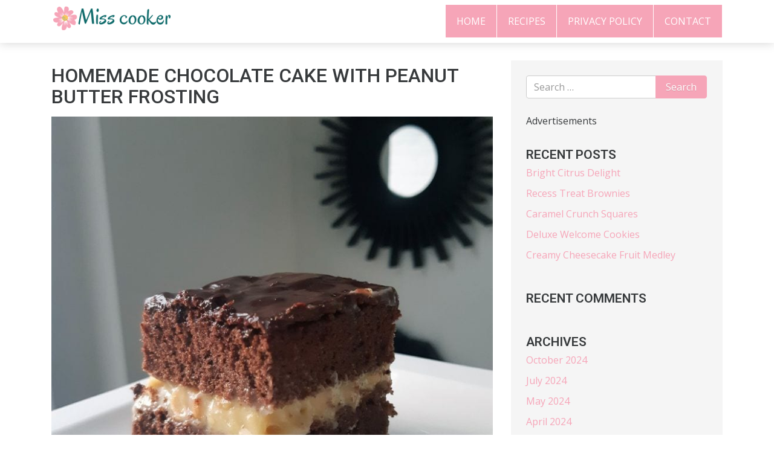

--- FILE ---
content_type: text/html; charset=UTF-8
request_url: https://misscooker.com/2022/01/15/homemade-chocolate-cake-with-peanut-butter-frosting/
body_size: 23635
content:
<!DOCTYPE html>
<html lang="en-US">
<head><meta charset="UTF-8"><script>if(navigator.userAgent.match(/MSIE|Internet Explorer/i)||navigator.userAgent.match(/Trident\/7\..*?rv:11/i)){var href=document.location.href;if(!href.match(/[?&]nowprocket/)){if(href.indexOf("?")==-1){if(href.indexOf("#")==-1){document.location.href=href+"?nowprocket=1"}else{document.location.href=href.replace("#","?nowprocket=1#")}}else{if(href.indexOf("#")==-1){document.location.href=href+"&nowprocket=1"}else{document.location.href=href.replace("#","&nowprocket=1#")}}}}</script><script>class RocketLazyLoadScripts{constructor(){this.triggerEvents=["keydown","mousedown","mousemove","touchmove","touchstart","touchend","wheel"],this.userEventHandler=this._triggerListener.bind(this),this.touchStartHandler=this._onTouchStart.bind(this),this.touchMoveHandler=this._onTouchMove.bind(this),this.touchEndHandler=this._onTouchEnd.bind(this),this.clickHandler=this._onClick.bind(this),this.interceptedClicks=[],window.addEventListener("pageshow",(e=>{this.persisted=e.persisted})),window.addEventListener("DOMContentLoaded",(()=>{this._preconnect3rdParties()})),this.delayedScripts={normal:[],async:[],defer:[]},this.allJQueries=[]}_addUserInteractionListener(e){document.hidden?e._triggerListener():(this.triggerEvents.forEach((t=>window.addEventListener(t,e.userEventHandler,{passive:!0}))),window.addEventListener("touchstart",e.touchStartHandler,{passive:!0}),window.addEventListener("mousedown",e.touchStartHandler),document.addEventListener("visibilitychange",e.userEventHandler))}_removeUserInteractionListener(){this.triggerEvents.forEach((e=>window.removeEventListener(e,this.userEventHandler,{passive:!0}))),document.removeEventListener("visibilitychange",this.userEventHandler)}_onTouchStart(e){"HTML"!==e.target.tagName&&(window.addEventListener("touchend",this.touchEndHandler),window.addEventListener("mouseup",this.touchEndHandler),window.addEventListener("touchmove",this.touchMoveHandler,{passive:!0}),window.addEventListener("mousemove",this.touchMoveHandler),e.target.addEventListener("click",this.clickHandler),this._renameDOMAttribute(e.target,"onclick","rocket-onclick"))}_onTouchMove(e){window.removeEventListener("touchend",this.touchEndHandler),window.removeEventListener("mouseup",this.touchEndHandler),window.removeEventListener("touchmove",this.touchMoveHandler,{passive:!0}),window.removeEventListener("mousemove",this.touchMoveHandler),e.target.removeEventListener("click",this.clickHandler),this._renameDOMAttribute(e.target,"rocket-onclick","onclick")}_onTouchEnd(e){window.removeEventListener("touchend",this.touchEndHandler),window.removeEventListener("mouseup",this.touchEndHandler),window.removeEventListener("touchmove",this.touchMoveHandler,{passive:!0}),window.removeEventListener("mousemove",this.touchMoveHandler)}_onClick(e){e.target.removeEventListener("click",this.clickHandler),this._renameDOMAttribute(e.target,"rocket-onclick","onclick"),this.interceptedClicks.push(e),e.preventDefault(),e.stopPropagation(),e.stopImmediatePropagation()}_replayClicks(){window.removeEventListener("touchstart",this.touchStartHandler,{passive:!0}),window.removeEventListener("mousedown",this.touchStartHandler),this.interceptedClicks.forEach((e=>{e.target.dispatchEvent(new MouseEvent("click",{view:e.view,bubbles:!0,cancelable:!0}))}))}_renameDOMAttribute(e,t,n){e.hasAttribute&&e.hasAttribute(t)&&(event.target.setAttribute(n,event.target.getAttribute(t)),event.target.removeAttribute(t))}_triggerListener(){this._removeUserInteractionListener(this),"loading"===document.readyState?document.addEventListener("DOMContentLoaded",this._loadEverythingNow.bind(this)):this._loadEverythingNow()}_preconnect3rdParties(){let e=[];document.querySelectorAll("script[type=rocketlazyloadscript]").forEach((t=>{if(t.hasAttribute("src")){const n=new URL(t.src).origin;n!==location.origin&&e.push({src:n,crossOrigin:t.crossOrigin||"module"===t.getAttribute("data-rocket-type")})}})),e=[...new Map(e.map((e=>[JSON.stringify(e),e]))).values()],this._batchInjectResourceHints(e,"preconnect")}async _loadEverythingNow(){this.lastBreath=Date.now(),this._delayEventListeners(),this._delayJQueryReady(this),this._handleDocumentWrite(),this._registerAllDelayedScripts(),this._preloadAllScripts(),await this._loadScriptsFromList(this.delayedScripts.normal),await this._loadScriptsFromList(this.delayedScripts.defer),await this._loadScriptsFromList(this.delayedScripts.async);try{await this._triggerDOMContentLoaded(),await this._triggerWindowLoad()}catch(e){}window.dispatchEvent(new Event("rocket-allScriptsLoaded")),this._replayClicks()}_registerAllDelayedScripts(){document.querySelectorAll("script[type=rocketlazyloadscript]").forEach((e=>{e.hasAttribute("src")?e.hasAttribute("async")&&!1!==e.async?this.delayedScripts.async.push(e):e.hasAttribute("defer")&&!1!==e.defer||"module"===e.getAttribute("data-rocket-type")?this.delayedScripts.defer.push(e):this.delayedScripts.normal.push(e):this.delayedScripts.normal.push(e)}))}async _transformScript(e){return await this._littleBreath(),new Promise((t=>{const n=document.createElement("script");[...e.attributes].forEach((e=>{let t=e.nodeName;"type"!==t&&("data-rocket-type"===t&&(t="type"),n.setAttribute(t,e.nodeValue))})),e.hasAttribute("src")?(n.addEventListener("load",t),n.addEventListener("error",t)):(n.text=e.text,t());try{e.parentNode.replaceChild(n,e)}catch(e){t()}}))}async _loadScriptsFromList(e){const t=e.shift();return t?(await this._transformScript(t),this._loadScriptsFromList(e)):Promise.resolve()}_preloadAllScripts(){this._batchInjectResourceHints([...this.delayedScripts.normal,...this.delayedScripts.defer,...this.delayedScripts.async],"preload")}_batchInjectResourceHints(e,t){var n=document.createDocumentFragment();e.forEach((e=>{if(e.src){const i=document.createElement("link");i.href=e.src,i.rel=t,"preconnect"!==t&&(i.as="script"),e.getAttribute&&"module"===e.getAttribute("data-rocket-type")&&(i.crossOrigin=!0),e.crossOrigin&&(i.crossOrigin=e.crossOrigin),n.appendChild(i)}})),document.head.appendChild(n)}_delayEventListeners(){let e={};function t(t,n){!function(t){function n(n){return e[t].eventsToRewrite.indexOf(n)>=0?"rocket-"+n:n}e[t]||(e[t]={originalFunctions:{add:t.addEventListener,remove:t.removeEventListener},eventsToRewrite:[]},t.addEventListener=function(){arguments[0]=n(arguments[0]),e[t].originalFunctions.add.apply(t,arguments)},t.removeEventListener=function(){arguments[0]=n(arguments[0]),e[t].originalFunctions.remove.apply(t,arguments)})}(t),e[t].eventsToRewrite.push(n)}function n(e,t){let n=e[t];Object.defineProperty(e,t,{get:()=>n||function(){},set(i){e["rocket"+t]=n=i}})}t(document,"DOMContentLoaded"),t(window,"DOMContentLoaded"),t(window,"load"),t(window,"pageshow"),t(document,"readystatechange"),n(document,"onreadystatechange"),n(window,"onload"),n(window,"onpageshow")}_delayJQueryReady(e){let t=window.jQuery;Object.defineProperty(window,"jQuery",{get:()=>t,set(n){if(n&&n.fn&&!e.allJQueries.includes(n)){n.fn.ready=n.fn.init.prototype.ready=function(t){e.domReadyFired?t.bind(document)(n):document.addEventListener("rocket-DOMContentLoaded",(()=>t.bind(document)(n)))};const t=n.fn.on;n.fn.on=n.fn.init.prototype.on=function(){if(this[0]===window){function e(e){return e.split(" ").map((e=>"load"===e||0===e.indexOf("load.")?"rocket-jquery-load":e)).join(" ")}"string"==typeof arguments[0]||arguments[0]instanceof String?arguments[0]=e(arguments[0]):"object"==typeof arguments[0]&&Object.keys(arguments[0]).forEach((t=>{delete Object.assign(arguments[0],{[e(t)]:arguments[0][t]})[t]}))}return t.apply(this,arguments),this},e.allJQueries.push(n)}t=n}})}async _triggerDOMContentLoaded(){this.domReadyFired=!0,await this._littleBreath(),document.dispatchEvent(new Event("rocket-DOMContentLoaded")),await this._littleBreath(),window.dispatchEvent(new Event("rocket-DOMContentLoaded")),await this._littleBreath(),document.dispatchEvent(new Event("rocket-readystatechange")),await this._littleBreath(),document.rocketonreadystatechange&&document.rocketonreadystatechange()}async _triggerWindowLoad(){await this._littleBreath(),window.dispatchEvent(new Event("rocket-load")),await this._littleBreath(),window.rocketonload&&window.rocketonload(),await this._littleBreath(),this.allJQueries.forEach((e=>e(window).trigger("rocket-jquery-load"))),await this._littleBreath();const e=new Event("rocket-pageshow");e.persisted=this.persisted,window.dispatchEvent(e),await this._littleBreath(),window.rocketonpageshow&&window.rocketonpageshow({persisted:this.persisted})}_handleDocumentWrite(){const e=new Map;document.write=document.writeln=function(t){const n=document.currentScript,i=document.createRange(),r=n.parentElement;let o=e.get(n);void 0===o&&(o=n.nextSibling,e.set(n,o));const s=document.createDocumentFragment();i.setStart(s,0),s.appendChild(i.createContextualFragment(t)),r.insertBefore(s,o)}}async _littleBreath(){Date.now()-this.lastBreath>45&&(await this._requestAnimFrame(),this.lastBreath=Date.now())}async _requestAnimFrame(){return document.hidden?new Promise((e=>setTimeout(e))):new Promise((e=>requestAnimationFrame(e)))}static run(){const e=new RocketLazyLoadScripts;e._addUserInteractionListener(e)}}RocketLazyLoadScripts.run();</script>
    
    <meta http-equiv="X-UA-Compatible" content="IE=edge">
    <meta name="viewport" content="width=device-width, initial-scale=1">
    <link rel="profile" href="https://gmpg.org/xfn/11">
    <link rel="pingback" href="https://misscooker.com/xmlrpc.php">
    <title>HOMEMADE CHOCOLATE CAKE WITH PEANUT BUTTER FROSTING &#8211; Miss Cooker</title><link rel="preload" as="style" href="https://fonts.googleapis.com/css?family=Noto%20Sans%3A100%2C300%2C400%2C500%2C600%2C700%2C800%7CRoboto%20Slab%3A100%2C300%2C400%2C500%2C600%2C700%2C800%7CRoboto%3A100%2C300%2C400%2C500%2C600%2C700%2C800%7COpen%20Sans%3A100%2C300%2C400%2C500%2C600%2C700%2C800%7CDroid%20Sans%3A100%2C300%2C400%2C500%2C600%2C700%2C800%7COld%20Standard%20TT%3A100%2C300%2C400%2C500%2C600%2C700%2C800%7CPT%20Sans%3A100%2C300%2C400%2C500%2C600%2C700%2C800%7CUbuntu%3A100%2C300%2C400%2C500%2C600%2C700%2C800%7CVollkorn%3A100%2C300%2C400%2C500%2C600%2C700%2C800%7CArvo%3A100%2C300%2C400%2C500%2C600%2C700%2C800%7CLato%3A100%2C300%2C400%2C500%2C600%2C700%2C800%7CJosefin%20Slab%3A100%2C300%2C400%2C500%2C600%2C700%2C800%7CMontserrat%3A100%2C300%2C400%2C500%2C600%2C700%2C800&#038;display=swap" /><link rel="stylesheet" href="https://fonts.googleapis.com/css?family=Noto%20Sans%3A100%2C300%2C400%2C500%2C600%2C700%2C800%7CRoboto%20Slab%3A100%2C300%2C400%2C500%2C600%2C700%2C800%7CRoboto%3A100%2C300%2C400%2C500%2C600%2C700%2C800%7COpen%20Sans%3A100%2C300%2C400%2C500%2C600%2C700%2C800%7CDroid%20Sans%3A100%2C300%2C400%2C500%2C600%2C700%2C800%7COld%20Standard%20TT%3A100%2C300%2C400%2C500%2C600%2C700%2C800%7CPT%20Sans%3A100%2C300%2C400%2C500%2C600%2C700%2C800%7CUbuntu%3A100%2C300%2C400%2C500%2C600%2C700%2C800%7CVollkorn%3A100%2C300%2C400%2C500%2C600%2C700%2C800%7CArvo%3A100%2C300%2C400%2C500%2C600%2C700%2C800%7CLato%3A100%2C300%2C400%2C500%2C600%2C700%2C800%7CJosefin%20Slab%3A100%2C300%2C400%2C500%2C600%2C700%2C800%7CMontserrat%3A100%2C300%2C400%2C500%2C600%2C700%2C800&#038;display=swap" media="print" onload="this.media='all'" /><noscript><link rel="stylesheet" href="https://fonts.googleapis.com/css?family=Noto%20Sans%3A100%2C300%2C400%2C500%2C600%2C700%2C800%7CRoboto%20Slab%3A100%2C300%2C400%2C500%2C600%2C700%2C800%7CRoboto%3A100%2C300%2C400%2C500%2C600%2C700%2C800%7COpen%20Sans%3A100%2C300%2C400%2C500%2C600%2C700%2C800%7CDroid%20Sans%3A100%2C300%2C400%2C500%2C600%2C700%2C800%7COld%20Standard%20TT%3A100%2C300%2C400%2C500%2C600%2C700%2C800%7CPT%20Sans%3A100%2C300%2C400%2C500%2C600%2C700%2C800%7CUbuntu%3A100%2C300%2C400%2C500%2C600%2C700%2C800%7CVollkorn%3A100%2C300%2C400%2C500%2C600%2C700%2C800%7CArvo%3A100%2C300%2C400%2C500%2C600%2C700%2C800%7CLato%3A100%2C300%2C400%2C500%2C600%2C700%2C800%7CJosefin%20Slab%3A100%2C300%2C400%2C500%2C600%2C700%2C800%7CMontserrat%3A100%2C300%2C400%2C500%2C600%2C700%2C800&#038;display=swap" /></noscript>
<meta name='robots' content='max-image-preview:large' />
<!-- Hubbub v.2.20.0 https://morehubbub.com/ -->
<meta property="og:locale" content="en_US" />
<meta property="og:type" content="article" />
<meta property="og:title" content="HOMEMADE CHOCOLATE CAKE WITH PEANUT BUTTER FROSTING" />
<meta property="og:description" content="Cooking Time: 1 hr This cake is the best of the best! I kid you not! You will surely love having this cake in your life. A big thanks to my dear friend, Jessica, for giving" />
<meta property="og:url" content="https://misscooker.com/2022/01/15/homemade-chocolate-cake-with-peanut-butter-frosting/" />
<meta property="og:site_name" content="Miss Cooker" />
<meta property="og:updated_time" content="2022-01-15T20:21:43+00:00" />
<meta property="article:published_time" content="2022-01-15T20:21:43+00:00" />
<meta property="article:modified_time" content="2022-01-15T20:21:43+00:00" />
<meta name="twitter:card" content="summary_large_image" />
<meta name="twitter:title" content="HOMEMADE CHOCOLATE CAKE WITH PEANUT BUTTER FROSTING" />
<meta name="twitter:description" content="Cooking Time: 1 hr This cake is the best of the best! I kid you not! You will surely love having this cake in your life. A big thanks to my dear friend, Jessica, for giving" />
<meta property="og:image" content="https://misscooker.com/wp-content/uploads/2022/01/HOMEMADE-CHOCOLATE-CAKE-WITH-PEANUT-BUTTER-FROSTING.jpg" />
<meta name="twitter:image" content="https://misscooker.com/wp-content/uploads/2022/01/HOMEMADE-CHOCOLATE-CAKE-WITH-PEANUT-BUTTER-FROSTING.jpg" />
<meta property="og:image:width" content="750" />
<meta property="og:image:height" content="750" />
<!-- Hubbub v.2.20.0 https://morehubbub.com/ -->
<link rel='dns-prefetch' href='//fonts.googleapis.com' />
<link href='https://fonts.gstatic.com' crossorigin rel='preconnect' />
<link data-minify="1" rel='stylesheet' id='wprm-public-css' href='https://misscooker.com/wp-content/cache/min/1/wp-content/plugins/wp-recipe-maker/dist/public-modern.css?ver=1716050021' type='text/css' media='all' />
<style id='wp-emoji-styles-inline-css' type='text/css'>

	img.wp-smiley, img.emoji {
		display: inline !important;
		border: none !important;
		box-shadow: none !important;
		height: 1em !important;
		width: 1em !important;
		margin: 0 0.07em !important;
		vertical-align: -0.1em !important;
		background: none !important;
		padding: 0 !important;
	}
</style>
<link rel='stylesheet' id='wp-block-library-css' href='https://misscooker.com/wp-includes/css/dist/block-library/style.min.css?ver=6.5.7' type='text/css' media='all' />
<link rel='stylesheet' id='quads-style-css-css' href='https://misscooker.com/wp-content/plugins/quick-adsense-reloaded/includes/gutenberg/dist/blocks.style.build.css?ver=2.0.83' type='text/css' media='all' />
<style id='classic-theme-styles-inline-css' type='text/css'>
/*! This file is auto-generated */
.wp-block-button__link{color:#fff;background-color:#32373c;border-radius:9999px;box-shadow:none;text-decoration:none;padding:calc(.667em + 2px) calc(1.333em + 2px);font-size:1.125em}.wp-block-file__button{background:#32373c;color:#fff;text-decoration:none}
</style>
<style id='global-styles-inline-css' type='text/css'>
body{--wp--preset--color--black: #000000;--wp--preset--color--cyan-bluish-gray: #abb8c3;--wp--preset--color--white: #ffffff;--wp--preset--color--pale-pink: #f78da7;--wp--preset--color--vivid-red: #cf2e2e;--wp--preset--color--luminous-vivid-orange: #ff6900;--wp--preset--color--luminous-vivid-amber: #fcb900;--wp--preset--color--light-green-cyan: #7bdcb5;--wp--preset--color--vivid-green-cyan: #00d084;--wp--preset--color--pale-cyan-blue: #8ed1fc;--wp--preset--color--vivid-cyan-blue: #0693e3;--wp--preset--color--vivid-purple: #9b51e0;--wp--preset--gradient--vivid-cyan-blue-to-vivid-purple: linear-gradient(135deg,rgba(6,147,227,1) 0%,rgb(155,81,224) 100%);--wp--preset--gradient--light-green-cyan-to-vivid-green-cyan: linear-gradient(135deg,rgb(122,220,180) 0%,rgb(0,208,130) 100%);--wp--preset--gradient--luminous-vivid-amber-to-luminous-vivid-orange: linear-gradient(135deg,rgba(252,185,0,1) 0%,rgba(255,105,0,1) 100%);--wp--preset--gradient--luminous-vivid-orange-to-vivid-red: linear-gradient(135deg,rgba(255,105,0,1) 0%,rgb(207,46,46) 100%);--wp--preset--gradient--very-light-gray-to-cyan-bluish-gray: linear-gradient(135deg,rgb(238,238,238) 0%,rgb(169,184,195) 100%);--wp--preset--gradient--cool-to-warm-spectrum: linear-gradient(135deg,rgb(74,234,220) 0%,rgb(151,120,209) 20%,rgb(207,42,186) 40%,rgb(238,44,130) 60%,rgb(251,105,98) 80%,rgb(254,248,76) 100%);--wp--preset--gradient--blush-light-purple: linear-gradient(135deg,rgb(255,206,236) 0%,rgb(152,150,240) 100%);--wp--preset--gradient--blush-bordeaux: linear-gradient(135deg,rgb(254,205,165) 0%,rgb(254,45,45) 50%,rgb(107,0,62) 100%);--wp--preset--gradient--luminous-dusk: linear-gradient(135deg,rgb(255,203,112) 0%,rgb(199,81,192) 50%,rgb(65,88,208) 100%);--wp--preset--gradient--pale-ocean: linear-gradient(135deg,rgb(255,245,203) 0%,rgb(182,227,212) 50%,rgb(51,167,181) 100%);--wp--preset--gradient--electric-grass: linear-gradient(135deg,rgb(202,248,128) 0%,rgb(113,206,126) 100%);--wp--preset--gradient--midnight: linear-gradient(135deg,rgb(2,3,129) 0%,rgb(40,116,252) 100%);--wp--preset--font-size--small: 13px;--wp--preset--font-size--medium: 20px;--wp--preset--font-size--large: 36px;--wp--preset--font-size--x-large: 42px;--wp--preset--spacing--20: 0.44rem;--wp--preset--spacing--30: 0.67rem;--wp--preset--spacing--40: 1rem;--wp--preset--spacing--50: 1.5rem;--wp--preset--spacing--60: 2.25rem;--wp--preset--spacing--70: 3.38rem;--wp--preset--spacing--80: 5.06rem;--wp--preset--shadow--natural: 6px 6px 9px rgba(0, 0, 0, 0.2);--wp--preset--shadow--deep: 12px 12px 50px rgba(0, 0, 0, 0.4);--wp--preset--shadow--sharp: 6px 6px 0px rgba(0, 0, 0, 0.2);--wp--preset--shadow--outlined: 6px 6px 0px -3px rgba(255, 255, 255, 1), 6px 6px rgba(0, 0, 0, 1);--wp--preset--shadow--crisp: 6px 6px 0px rgba(0, 0, 0, 1);}:where(.is-layout-flex){gap: 0.5em;}:where(.is-layout-grid){gap: 0.5em;}body .is-layout-flex{display: flex;}body .is-layout-flex{flex-wrap: wrap;align-items: center;}body .is-layout-flex > *{margin: 0;}body .is-layout-grid{display: grid;}body .is-layout-grid > *{margin: 0;}:where(.wp-block-columns.is-layout-flex){gap: 2em;}:where(.wp-block-columns.is-layout-grid){gap: 2em;}:where(.wp-block-post-template.is-layout-flex){gap: 1.25em;}:where(.wp-block-post-template.is-layout-grid){gap: 1.25em;}.has-black-color{color: var(--wp--preset--color--black) !important;}.has-cyan-bluish-gray-color{color: var(--wp--preset--color--cyan-bluish-gray) !important;}.has-white-color{color: var(--wp--preset--color--white) !important;}.has-pale-pink-color{color: var(--wp--preset--color--pale-pink) !important;}.has-vivid-red-color{color: var(--wp--preset--color--vivid-red) !important;}.has-luminous-vivid-orange-color{color: var(--wp--preset--color--luminous-vivid-orange) !important;}.has-luminous-vivid-amber-color{color: var(--wp--preset--color--luminous-vivid-amber) !important;}.has-light-green-cyan-color{color: var(--wp--preset--color--light-green-cyan) !important;}.has-vivid-green-cyan-color{color: var(--wp--preset--color--vivid-green-cyan) !important;}.has-pale-cyan-blue-color{color: var(--wp--preset--color--pale-cyan-blue) !important;}.has-vivid-cyan-blue-color{color: var(--wp--preset--color--vivid-cyan-blue) !important;}.has-vivid-purple-color{color: var(--wp--preset--color--vivid-purple) !important;}.has-black-background-color{background-color: var(--wp--preset--color--black) !important;}.has-cyan-bluish-gray-background-color{background-color: var(--wp--preset--color--cyan-bluish-gray) !important;}.has-white-background-color{background-color: var(--wp--preset--color--white) !important;}.has-pale-pink-background-color{background-color: var(--wp--preset--color--pale-pink) !important;}.has-vivid-red-background-color{background-color: var(--wp--preset--color--vivid-red) !important;}.has-luminous-vivid-orange-background-color{background-color: var(--wp--preset--color--luminous-vivid-orange) !important;}.has-luminous-vivid-amber-background-color{background-color: var(--wp--preset--color--luminous-vivid-amber) !important;}.has-light-green-cyan-background-color{background-color: var(--wp--preset--color--light-green-cyan) !important;}.has-vivid-green-cyan-background-color{background-color: var(--wp--preset--color--vivid-green-cyan) !important;}.has-pale-cyan-blue-background-color{background-color: var(--wp--preset--color--pale-cyan-blue) !important;}.has-vivid-cyan-blue-background-color{background-color: var(--wp--preset--color--vivid-cyan-blue) !important;}.has-vivid-purple-background-color{background-color: var(--wp--preset--color--vivid-purple) !important;}.has-black-border-color{border-color: var(--wp--preset--color--black) !important;}.has-cyan-bluish-gray-border-color{border-color: var(--wp--preset--color--cyan-bluish-gray) !important;}.has-white-border-color{border-color: var(--wp--preset--color--white) !important;}.has-pale-pink-border-color{border-color: var(--wp--preset--color--pale-pink) !important;}.has-vivid-red-border-color{border-color: var(--wp--preset--color--vivid-red) !important;}.has-luminous-vivid-orange-border-color{border-color: var(--wp--preset--color--luminous-vivid-orange) !important;}.has-luminous-vivid-amber-border-color{border-color: var(--wp--preset--color--luminous-vivid-amber) !important;}.has-light-green-cyan-border-color{border-color: var(--wp--preset--color--light-green-cyan) !important;}.has-vivid-green-cyan-border-color{border-color: var(--wp--preset--color--vivid-green-cyan) !important;}.has-pale-cyan-blue-border-color{border-color: var(--wp--preset--color--pale-cyan-blue) !important;}.has-vivid-cyan-blue-border-color{border-color: var(--wp--preset--color--vivid-cyan-blue) !important;}.has-vivid-purple-border-color{border-color: var(--wp--preset--color--vivid-purple) !important;}.has-vivid-cyan-blue-to-vivid-purple-gradient-background{background: var(--wp--preset--gradient--vivid-cyan-blue-to-vivid-purple) !important;}.has-light-green-cyan-to-vivid-green-cyan-gradient-background{background: var(--wp--preset--gradient--light-green-cyan-to-vivid-green-cyan) !important;}.has-luminous-vivid-amber-to-luminous-vivid-orange-gradient-background{background: var(--wp--preset--gradient--luminous-vivid-amber-to-luminous-vivid-orange) !important;}.has-luminous-vivid-orange-to-vivid-red-gradient-background{background: var(--wp--preset--gradient--luminous-vivid-orange-to-vivid-red) !important;}.has-very-light-gray-to-cyan-bluish-gray-gradient-background{background: var(--wp--preset--gradient--very-light-gray-to-cyan-bluish-gray) !important;}.has-cool-to-warm-spectrum-gradient-background{background: var(--wp--preset--gradient--cool-to-warm-spectrum) !important;}.has-blush-light-purple-gradient-background{background: var(--wp--preset--gradient--blush-light-purple) !important;}.has-blush-bordeaux-gradient-background{background: var(--wp--preset--gradient--blush-bordeaux) !important;}.has-luminous-dusk-gradient-background{background: var(--wp--preset--gradient--luminous-dusk) !important;}.has-pale-ocean-gradient-background{background: var(--wp--preset--gradient--pale-ocean) !important;}.has-electric-grass-gradient-background{background: var(--wp--preset--gradient--electric-grass) !important;}.has-midnight-gradient-background{background: var(--wp--preset--gradient--midnight) !important;}.has-small-font-size{font-size: var(--wp--preset--font-size--small) !important;}.has-medium-font-size{font-size: var(--wp--preset--font-size--medium) !important;}.has-large-font-size{font-size: var(--wp--preset--font-size--large) !important;}.has-x-large-font-size{font-size: var(--wp--preset--font-size--x-large) !important;}
.wp-block-navigation a:where(:not(.wp-element-button)){color: inherit;}
:where(.wp-block-post-template.is-layout-flex){gap: 1.25em;}:where(.wp-block-post-template.is-layout-grid){gap: 1.25em;}
:where(.wp-block-columns.is-layout-flex){gap: 2em;}:where(.wp-block-columns.is-layout-grid){gap: 2em;}
.wp-block-pullquote{font-size: 1.5em;line-height: 1.6;}
</style>
<link data-minify="1" rel='stylesheet' id='social-widget-css' href='https://misscooker.com/wp-content/cache/min/1/wp-content/plugins/social-media-widget/social_widget.css?ver=1716050021' type='text/css' media='all' />
<link data-minify="1" rel='stylesheet' id='dpsp-frontend-style-pro-css' href='https://misscooker.com/wp-content/cache/min/1/wp-content/plugins/social-pug/assets/dist/style-frontend-pro.css?ver=1716050021' type='text/css' media='all' />
<style id='dpsp-frontend-style-pro-inline-css' type='text/css'>

				@media screen and ( max-width : 720px ) {
					.dpsp-content-wrapper.dpsp-hide-on-mobile,
					.dpsp-share-text.dpsp-hide-on-mobile,
					.dpsp-content-wrapper .dpsp-network-label {
						display: none;
					}
					.dpsp-has-spacing .dpsp-networks-btns-wrapper li {
						margin:0 2% 10px 0;
					}
					.dpsp-network-btn.dpsp-has-label:not(.dpsp-has-count) {
						max-height: 40px;
						padding: 0;
						justify-content: center;
					}
					.dpsp-content-wrapper.dpsp-size-small .dpsp-network-btn.dpsp-has-label:not(.dpsp-has-count){
						max-height: 32px;
					}
					.dpsp-content-wrapper.dpsp-size-large .dpsp-network-btn.dpsp-has-label:not(.dpsp-has-count){
						max-height: 46px;
					}
				}
			
			@media screen and ( max-width : 720px ) {
				aside#dpsp-floating-sidebar.dpsp-hide-on-mobile.opened {
					display: none;
				}
			}
			
			@media screen and ( max-width : 720px ) {
				aside#dpsp-floating-sidebar.dpsp-hide-on-mobile.opened {
					display: none;
				}
			}
			
</style>
<link data-minify="1" rel='stylesheet' id='wordpress-popular-posts-css-css' href='https://misscooker.com/wp-content/cache/min/1/wp-content/plugins/wordpress-popular-posts/assets/css/wpp.css?ver=1716050021' type='text/css' media='all' />
<link data-minify="1" rel='stylesheet' id='novapress-understrap-styles-css' href='https://misscooker.com/wp-content/cache/min/1/wp-content/themes/novapress-pro/css/theme.min.css?ver=1716050021' type='text/css' media='all' />
<link data-minify="1" rel='stylesheet' id='novapress-multicolumnsrow-css-css' href='https://misscooker.com/wp-content/cache/min/1/wp-content/themes/novapress-pro/css/multi-columns-row.css?ver=1716050021' type='text/css' media='all' />
<link data-minify="1" rel='stylesheet' id='novapress-styles-css' href='https://misscooker.com/wp-content/cache/min/1/wp-content/themes/novapress-pro/style.css?ver=1716050021' type='text/css' media='all' />

<script type="rocketlazyloadscript" data-rocket-type="text/javascript" src="https://misscooker.com/wp-includes/js/jquery/jquery.min.js?ver=3.7.1" id="jquery-core-js" defer></script>
<script type="rocketlazyloadscript" data-rocket-type="text/javascript" src="https://misscooker.com/wp-includes/js/jquery/jquery-migrate.min.js?ver=3.4.1" id="jquery-migrate-js" defer></script>
<script type="application/json" id="wpp-json">

{"sampling_active":0,"sampling_rate":100,"ajax_url":"https:\/\/misscooker.com\/wp-json\/wordpress-popular-posts\/v1\/popular-posts","api_url":"https:\/\/misscooker.com\/wp-json\/wordpress-popular-posts","ID":2876,"token":"2eac293f64","lang":0,"debug":0}

</script>
<script type="rocketlazyloadscript" data-rocket-type="text/javascript" src="https://misscooker.com/wp-content/plugins/wordpress-popular-posts/assets/js/wpp.min.js?ver=6.4.2" id="wpp-js-js" defer></script>
<script type="rocketlazyloadscript" data-minify="1" data-rocket-type="text/javascript" src="https://misscooker.com/wp-content/cache/min/1/wp-content/plugins/wp-quads-pro/assets/js/ads.js?ver=1716050021" id="quads-ad-ga-js" defer></script>
<link rel="https://api.w.org/" href="https://misscooker.com/wp-json/" /><link rel="alternate" type="application/json" href="https://misscooker.com/wp-json/wp/v2/posts/2876" /><link rel="canonical" href="https://misscooker.com/2022/01/15/homemade-chocolate-cake-with-peanut-butter-frosting/" />
<link rel="alternate" type="application/json+oembed" href="https://misscooker.com/wp-json/oembed/1.0/embed?url=https%3A%2F%2Fmisscooker.com%2F2022%2F01%2F15%2Fhomemade-chocolate-cake-with-peanut-butter-frosting%2F" />
<link rel="alternate" type="text/xml+oembed" href="https://misscooker.com/wp-json/oembed/1.0/embed?url=https%3A%2F%2Fmisscooker.com%2F2022%2F01%2F15%2Fhomemade-chocolate-cake-with-peanut-butter-frosting%2F&#038;format=xml" />

		<!-- GA Google Analytics @ https://m0n.co/ga -->
		<script type="rocketlazyloadscript">
			(function(i,s,o,g,r,a,m){i['GoogleAnalyticsObject']=r;i[r]=i[r]||function(){
			(i[r].q=i[r].q||[]).push(arguments)},i[r].l=1*new Date();a=s.createElement(o),
			m=s.getElementsByTagName(o)[0];a.async=1;a.src=g;m.parentNode.insertBefore(a,m)
			})(window,document,'script','https://www.google-analytics.com/analytics.js','ga');
			ga('create', 'UA-194448413-1', 'auto');
			ga('send', 'pageview');
		</script>

	<meta name="hubbub-info" description="Hubbub Pro 2.20.0"><style type="text/css"> .tippy-box[data-theme~="wprm"] { background-color: #333333; color: #FFFFFF; } .tippy-box[data-theme~="wprm"][data-placement^="top"] > .tippy-arrow::before { border-top-color: #333333; } .tippy-box[data-theme~="wprm"][data-placement^="bottom"] > .tippy-arrow::before { border-bottom-color: #333333; } .tippy-box[data-theme~="wprm"][data-placement^="left"] > .tippy-arrow::before { border-left-color: #333333; } .tippy-box[data-theme~="wprm"][data-placement^="right"] > .tippy-arrow::before { border-right-color: #333333; } .tippy-box[data-theme~="wprm"] a { color: #FFFFFF; } .wprm-comment-rating svg { width: 18px !important; height: 18px !important; } img.wprm-comment-rating { width: 90px !important; height: 18px !important; } body { --comment-rating-star-color: #343434; } body { --wprm-popup-font-size: 16px; } body { --wprm-popup-background: #ffffff; } body { --wprm-popup-title: #000000; } body { --wprm-popup-content: #444444; } body { --wprm-popup-button-background: #444444; } body { --wprm-popup-button-text: #ffffff; }</style><style type="text/css">.wprm-glossary-term {color: #5A822B;text-decoration: underline;cursor: help;}</style><style type="text/css">.wprm-recipe-template-snippet-basic-buttons {
    font-family: inherit; /* wprm_font_family type=font */
    font-size: 0.9em; /* wprm_font_size type=font_size */
    text-align: center; /* wprm_text_align type=align */
    margin-top: 0px; /* wprm_margin_top type=size */
    margin-bottom: 10px; /* wprm_margin_bottom type=size */
}
.wprm-recipe-template-snippet-basic-buttons a  {
    margin: 5px; /* wprm_margin_button type=size */
    margin: 5px; /* wprm_margin_button type=size */
}

.wprm-recipe-template-snippet-basic-buttons a:first-child {
    margin-left: 0;
}
.wprm-recipe-template-snippet-basic-buttons a:last-child {
    margin-right: 0;
}.wprm-recipe-template-chic {
    margin: 20px auto;
    background-color: #fafafa; /* wprm_background type=color */
    font-family: -apple-system, BlinkMacSystemFont, "Segoe UI", Roboto, Oxygen-Sans, Ubuntu, Cantarell, "Helvetica Neue", sans-serif; /* wprm_main_font_family type=font */
    font-size: 0.9em; /* wprm_main_font_size type=font_size */
    line-height: 1.5em; /* wprm_main_line_height type=font_size */
    color: #333333; /* wprm_main_text type=color */
    max-width: 650px; /* wprm_max_width type=size */
}
.wprm-recipe-template-chic a {
    color: #3498db; /* wprm_link type=color */
}
.wprm-recipe-template-chic p, .wprm-recipe-template-chic li {
    font-family: -apple-system, BlinkMacSystemFont, "Segoe UI", Roboto, Oxygen-Sans, Ubuntu, Cantarell, "Helvetica Neue", sans-serif; /* wprm_main_font_family type=font */
    font-size: 1em !important;
    line-height: 1.5em !important; /* wprm_main_line_height type=font_size */
}
.wprm-recipe-template-chic li {
    margin: 0 0 0 32px !important;
    padding: 0 !important;
}
.rtl .wprm-recipe-template-chic li {
    margin: 0 32px 0 0 !important;
}
.wprm-recipe-template-chic ol, .wprm-recipe-template-chic ul {
    margin: 0 !important;
    padding: 0 !important;
}
.wprm-recipe-template-chic br {
    display: none;
}
.wprm-recipe-template-chic .wprm-recipe-name,
.wprm-recipe-template-chic .wprm-recipe-header {
    font-family: -apple-system, BlinkMacSystemFont, "Segoe UI", Roboto, Oxygen-Sans, Ubuntu, Cantarell, "Helvetica Neue", sans-serif; /* wprm_header_font_family type=font */
    color: #000000; /* wprm_header_text type=color */
    line-height: 1.3em; /* wprm_header_line_height type=font_size */
}
.wprm-recipe-template-chic h1,
.wprm-recipe-template-chic h2,
.wprm-recipe-template-chic h3,
.wprm-recipe-template-chic h4,
.wprm-recipe-template-chic h5,
.wprm-recipe-template-chic h6 {
    font-family: -apple-system, BlinkMacSystemFont, "Segoe UI", Roboto, Oxygen-Sans, Ubuntu, Cantarell, "Helvetica Neue", sans-serif; /* wprm_header_font_family type=font */
    color: #212121; /* wprm_header_text type=color */
    line-height: 1.3em; /* wprm_header_line_height type=font_size */
    margin: 0 !important;
    padding: 0 !important;
}
.wprm-recipe-template-chic .wprm-recipe-header {
    margin-top: 1.2em !important;
}
.wprm-recipe-template-chic h1 {
    font-size: 2em; /* wprm_h1_size type=font_size */
}
.wprm-recipe-template-chic h2 {
    font-size: 1.8em; /* wprm_h2_size type=font_size */
}
.wprm-recipe-template-chic h3 {
    font-size: 1.2em; /* wprm_h3_size type=font_size */
}
.wprm-recipe-template-chic h4 {
    font-size: 1em; /* wprm_h4_size type=font_size */
}
.wprm-recipe-template-chic h5 {
    font-size: 1em; /* wprm_h5_size type=font_size */
}
.wprm-recipe-template-chic h6 {
    font-size: 1em; /* wprm_h6_size type=font_size */
}.wprm-recipe-template-chic {
    font-size: 1em; /* wprm_main_font_size type=font_size */
	border-style: solid; /* wprm_border_style type=border */
	border-width: 1px; /* wprm_border_width type=size */
	border-color: #E0E0E0; /* wprm_border type=color */
    padding: 10px;
    background-color: #ffffff; /* wprm_background type=color */
    max-width: 950px; /* wprm_max_width type=size */
}
.wprm-recipe-template-chic a {
    color: #5A822B; /* wprm_link type=color */
}
.wprm-recipe-template-chic .wprm-recipe-name {
    line-height: 1.3em;
    font-weight: bold;
}
.wprm-recipe-template-chic .wprm-template-chic-buttons {
	clear: both;
    font-size: 0.9em;
    text-align: center;
}
.wprm-recipe-template-chic .wprm-template-chic-buttons .wprm-recipe-icon {
    margin-right: 5px;
}
.wprm-recipe-template-chic .wprm-recipe-header {
	margin-bottom: 0.5em !important;
}
.wprm-recipe-template-chic .wprm-nutrition-label-container {
	font-size: 0.9em;
}
.wprm-recipe-template-chic .wprm-call-to-action {
	border-radius: 3px;
}.wprm-recipe-template-compact-howto {
    margin: 20px auto;
    background-color: #fafafa; /* wprm_background type=color */
    font-family: -apple-system, BlinkMacSystemFont, "Segoe UI", Roboto, Oxygen-Sans, Ubuntu, Cantarell, "Helvetica Neue", sans-serif; /* wprm_main_font_family type=font */
    font-size: 0.9em; /* wprm_main_font_size type=font_size */
    line-height: 1.5em; /* wprm_main_line_height type=font_size */
    color: #333333; /* wprm_main_text type=color */
    max-width: 650px; /* wprm_max_width type=size */
}
.wprm-recipe-template-compact-howto a {
    color: #3498db; /* wprm_link type=color */
}
.wprm-recipe-template-compact-howto p, .wprm-recipe-template-compact-howto li {
    font-family: -apple-system, BlinkMacSystemFont, "Segoe UI", Roboto, Oxygen-Sans, Ubuntu, Cantarell, "Helvetica Neue", sans-serif; /* wprm_main_font_family type=font */
    font-size: 1em !important;
    line-height: 1.5em !important; /* wprm_main_line_height type=font_size */
}
.wprm-recipe-template-compact-howto li {
    margin: 0 0 0 32px !important;
    padding: 0 !important;
}
.rtl .wprm-recipe-template-compact-howto li {
    margin: 0 32px 0 0 !important;
}
.wprm-recipe-template-compact-howto ol, .wprm-recipe-template-compact-howto ul {
    margin: 0 !important;
    padding: 0 !important;
}
.wprm-recipe-template-compact-howto br {
    display: none;
}
.wprm-recipe-template-compact-howto .wprm-recipe-name,
.wprm-recipe-template-compact-howto .wprm-recipe-header {
    font-family: -apple-system, BlinkMacSystemFont, "Segoe UI", Roboto, Oxygen-Sans, Ubuntu, Cantarell, "Helvetica Neue", sans-serif; /* wprm_header_font_family type=font */
    color: #000000; /* wprm_header_text type=color */
    line-height: 1.3em; /* wprm_header_line_height type=font_size */
}
.wprm-recipe-template-compact-howto h1,
.wprm-recipe-template-compact-howto h2,
.wprm-recipe-template-compact-howto h3,
.wprm-recipe-template-compact-howto h4,
.wprm-recipe-template-compact-howto h5,
.wprm-recipe-template-compact-howto h6 {
    font-family: -apple-system, BlinkMacSystemFont, "Segoe UI", Roboto, Oxygen-Sans, Ubuntu, Cantarell, "Helvetica Neue", sans-serif; /* wprm_header_font_family type=font */
    color: #212121; /* wprm_header_text type=color */
    line-height: 1.3em; /* wprm_header_line_height type=font_size */
    margin: 0 !important;
    padding: 0 !important;
}
.wprm-recipe-template-compact-howto .wprm-recipe-header {
    margin-top: 1.2em !important;
}
.wprm-recipe-template-compact-howto h1 {
    font-size: 2em; /* wprm_h1_size type=font_size */
}
.wprm-recipe-template-compact-howto h2 {
    font-size: 1.8em; /* wprm_h2_size type=font_size */
}
.wprm-recipe-template-compact-howto h3 {
    font-size: 1.2em; /* wprm_h3_size type=font_size */
}
.wprm-recipe-template-compact-howto h4 {
    font-size: 1em; /* wprm_h4_size type=font_size */
}
.wprm-recipe-template-compact-howto h5 {
    font-size: 1em; /* wprm_h5_size type=font_size */
}
.wprm-recipe-template-compact-howto h6 {
    font-size: 1em; /* wprm_h6_size type=font_size */
}.wprm-recipe-template-compact-howto {
	border-style: solid; /* wprm_border_style type=border */
	border-width: 1px; /* wprm_border_width type=size */
	border-color: #777777; /* wprm_border type=color */
	border-radius: 0px; /* wprm_border_radius type=size */
	padding: 10px;
}</style><script type="rocketlazyloadscript" src="//pagead2.googlesyndication.com/pagead/js/adsbygoogle.js" defer></script><script type="rocketlazyloadscript">document.cookie = 'quads_browser_width='+screen.width;</script>            <style id="wpp-loading-animation-styles">@-webkit-keyframes bgslide{from{background-position-x:0}to{background-position-x:-200%}}@keyframes bgslide{from{background-position-x:0}to{background-position-x:-200%}}.wpp-widget-placeholder,.wpp-widget-block-placeholder,.wpp-shortcode-placeholder{margin:0 auto;width:60px;height:3px;background:#dd3737;background:linear-gradient(90deg,#dd3737 0%,#571313 10%,#dd3737 100%);background-size:200% auto;border-radius:3px;-webkit-animation:bgslide 1s infinite linear;animation:bgslide 1s infinite linear}</style>
                <style type="text/css">
        #wrapper-footer-full, .navbar .navbar-nav li a, .navbar-default .navbar-toggle .icon-bar, #wrapper-footer-full .widget_mc4wp_form_widget .input-group-addon, .btn-primary, .btn-primary.focus, .btn-primary:focus, .btn-primary:hover, #wrapper-footer .scrollToTop {background-color: #f6a5b8;}
        #wrapper-footer .widget-title, .navbar .navbar-nav li:hover a:hover, a, a:hover, a:focus, article h4.entry-title a:hover, article h4.entry-title a:focus {color: #f6a5b8;}
        .navbar-default .navbar-toggle, .btn-primary, .btn-primary.focus, .btn-primary:focus, .btn-primary:hover {border-color: #f6a5b8;}
        .widget-area {background-color: #f5f5f5;}
        .content-area .post-navigation .nav-previous, .content-area .post-navigation .nav-next, .navbar .navbar-nav li:hover a:hover {background:#fedd7a;}
        .topcta .widget_mc4wp_form_widget h4 span, #wrapper-footer-full .widget_mc4wp_form_widget h4 span {color:#fedd7a;}
        #wrapper-footer {background-color: #272727;}
        .topcta .widget_mc4wp_form_widget, .topcta .widget_mc4wp_form_widget .input-group-addon {background-color: ;}
        .navbar {background-color: #ffffff;}
        .navbar .navbar-nav li a {border-color: #ffffff;}
        .container {max-width: 1140px;}
        .h1, .h2, .h3, .h4, .h5, .h6, h1, h2, h3, h4, h5, h6 {font-weight: !important;font-family: 'Roboto';}
        body {font-weight: !important;font-family: 'Open Sans';}
    </style>
    <style type="text/css">.recentcomments a{display:inline !important;padding:0 !important;margin:0 !important;}</style><link rel="icon" href="https://misscooker.com/wp-content/uploads/2020/04/fivicon-misscooker.png" sizes="32x32" />
<link rel="icon" href="https://misscooker.com/wp-content/uploads/2020/04/fivicon-misscooker.png" sizes="192x192" />
<link rel="apple-touch-icon" href="https://misscooker.com/wp-content/uploads/2020/04/fivicon-misscooker.png" />
<meta name="msapplication-TileImage" content="https://misscooker.com/wp-content/uploads/2020/04/fivicon-misscooker.png" />
<noscript><style id="rocket-lazyload-nojs-css">.rll-youtube-player, [data-lazy-src]{display:none !important;}</style></noscript>	<script type="rocketlazyloadscript" data-rocket-type="text/javascript">
  window._taboola = window._taboola || [];
  _taboola.push({article:'auto'});
  !function (e, f, u, i) {
    if (!document.getElementById(i)){
      e.async = 1;
      e.src = u;
      e.id = i;
      f.parentNode.insertBefore(e, f);
    }
  }(document.createElement('script'),
  document.getElementsByTagName('script')[0],
  '//cdn.taboola.com/libtrc/misscooker/loader.js',
  'tb_loader_script');
  if(window.performance && typeof window.performance.mark == 'function')
    {window.performance.mark('tbl_ic');}
</script>
</head>

<body data-rsssl=1 class="post-template-default single single-post postid-2876 single-format-standard wp-custom-logo has-grow-sidebar">

<div id="page" class="hfeed site">
    
    <!-- ******************* The Navbar Area ******************* -->
    <div class="wrapper-fluid wrapper-navbar" id="wrapper-navbar">
	
        <a class="skip-link screen-reader-text sr-only" href="#content">Skip to content</a>

        <nav class="navbar navbar-default navbar-fixed-top affix site-navigation" itemscope="itemscope" itemtype="http://schema.org/SiteNavigationElement">
                            
            <div class="container">
                
                <div class="row">
                    
                    <div class="col-md-12">

                        <div class="navbar-header">

                            <!-- .navbar-toggle is used as the toggle for collapsed navbar content -->

                            <button class="navbar-toggle hidden-lg-up" type="button" data-toggle="collapse" data-target=".exCollapsingNavbar">
                                <span class="sr-only">Toggle navigation</span>
                                <span class="icon-bar"></span>
                                <span class="icon-bar"></span>
                                <span class="icon-bar"></span>
                            </button>

                                                            <a href="https://misscooker.com/" class="custom-logo-link" rel="home"><img width="200" height="45" src="data:image/svg+xml,%3Csvg%20xmlns='http://www.w3.org/2000/svg'%20viewBox='0%200%20200%2045'%3E%3C/svg%3E" class="custom-logo" alt="Miss Cooker" decoding="async" data-lazy-src="https://misscooker.com/wp-content/uploads/2020/04/logo-hq-misscooker-e1588281824299.png" /><noscript><img width="200" height="45" src="https://misscooker.com/wp-content/uploads/2020/04/logo-hq-misscooker-e1588281824299.png" class="custom-logo" alt="Miss Cooker" decoding="async" /></noscript></a>                            
                            <!-- The WordPress Menu goes here -->
                            <div class="collapse navbar-toggleable-md exCollapsingNavbar navbar-right"><ul id="main-menu" class="nav navbar-nav navbar-right"><li id="menu-item-13" class="menu-item menu-item-type-custom menu-item-object-custom menu-item-home nav-item menu-item-13"><a title="Home" href="https://misscooker.com/" class="nav-link">Home</a></li>
<li id="menu-item-17" class="menu-item menu-item-type-taxonomy menu-item-object-category current-post-ancestor current-menu-parent current-post-parent nav-item menu-item-17"><a title="Recipes" href="https://misscooker.com/category/recipes/" class="nav-link">Recipes</a></li>
<li id="menu-item-15" class="menu-item menu-item-type-post_type menu-item-object-page menu-item-privacy-policy nav-item menu-item-15"><a title="Privacy Policy" href="https://misscooker.com/privacy-policy/" class="nav-link">Privacy Policy</a></li>
<li id="menu-item-14" class="menu-item menu-item-type-post_type menu-item-object-page nav-item menu-item-14"><a title="Contact" href="https://misscooker.com/contact/" class="nav-link">Contact</a></li>
</ul></div>
                        </div>
                    
                    </div>
                
                </div>

            </div> <!-- .container -->
                
            
        </nav><!-- .site-navigation -->
        
        <div class="clearfix"></div>
        
        <div class="spacer"></div>
        
    </div><!-- .wrapper-navbar end -->
<div class="wrapper" id="single-wrapper">
    
    <div  id="content" class="container">

        <div class="row">
        
            <div id="primary" class="col-md-8 content-area">
                
                <main id="main" class="site-main" role="main">

                    
<div class="row">
            
	    
</div>

<article id="post-2876" class="post-2876 post type-post status-publish format-standard has-post-thumbnail hentry category-recipes grow-content-body">

	<header class="entry-header">
		<h2 class="entry-title">HOMEMADE CHOCOLATE CAKE WITH PEANUT BUTTER FROSTING</h2>		<div class="entry-meta">
			
<img width="750" height="750" src="data:image/svg+xml,%3Csvg%20xmlns='http://www.w3.org/2000/svg'%20viewBox='0%200%20750%20750'%3E%3C/svg%3E" class="attachment-post-thumbnail size-post-thumbnail wp-post-image" alt="" decoding="async" fetchpriority="high" data-lazy-srcset="https://misscooker.com/wp-content/uploads/2022/01/HOMEMADE-CHOCOLATE-CAKE-WITH-PEANUT-BUTTER-FROSTING.jpg 750w, https://misscooker.com/wp-content/uploads/2022/01/HOMEMADE-CHOCOLATE-CAKE-WITH-PEANUT-BUTTER-FROSTING-300x300.jpg 300w, https://misscooker.com/wp-content/uploads/2022/01/HOMEMADE-CHOCOLATE-CAKE-WITH-PEANUT-BUTTER-FROSTING-150x150.jpg 150w" data-lazy-sizes="(max-width: 750px) 100vw, 750px" data-lazy-src="https://misscooker.com/wp-content/uploads/2022/01/HOMEMADE-CHOCOLATE-CAKE-WITH-PEANUT-BUTTER-FROSTING.jpg" /><noscript><img width="750" height="750" src="https://misscooker.com/wp-content/uploads/2022/01/HOMEMADE-CHOCOLATE-CAKE-WITH-PEANUT-BUTTER-FROSTING.jpg" class="attachment-post-thumbnail size-post-thumbnail wp-post-image" alt="" decoding="async" fetchpriority="high" srcset="https://misscooker.com/wp-content/uploads/2022/01/HOMEMADE-CHOCOLATE-CAKE-WITH-PEANUT-BUTTER-FROSTING.jpg 750w, https://misscooker.com/wp-content/uploads/2022/01/HOMEMADE-CHOCOLATE-CAKE-WITH-PEANUT-BUTTER-FROSTING-300x300.jpg 300w, https://misscooker.com/wp-content/uploads/2022/01/HOMEMADE-CHOCOLATE-CAKE-WITH-PEANUT-BUTTER-FROSTING-150x150.jpg 150w" sizes="(max-width: 750px) 100vw, 750px" /></noscript>		</div><!-- .entry-meta -->

	</header><!-- .entry-header -->
    
	<div class="entry-content">

			<p class="dpsp-share-text " style="margin-bottom:10px">
		PIN THIS RECIPE to any of your relevant boards if you want to make it later...	</p>
	<div id="dpsp-content-top" class="dpsp-content-wrapper dpsp-shape-rounded dpsp-size-medium dpsp-has-spacing dpsp-show-on-mobile dpsp-show-total-share-count dpsp-show-total-share-count-after dpsp-button-style-1" style="min-height:40px;position:relative">
	
<div class="dpsp-total-share-wrapper" style="position:absolute;right:0">
	<span class="dpsp-icon-total-share" ><svg version="1.1" xmlns="http://www.w3.org/2000/svg" width="32" height="32" viewBox="0 0 26 32"><path d="M20.8 20.8q1.984 0 3.392 1.376t1.408 3.424q0 1.984-1.408 3.392t-3.392 1.408-3.392-1.408-1.408-3.392q0-0.192 0.032-0.448t0.032-0.384l-8.32-4.992q-1.344 1.024-2.944 1.024-1.984 0-3.392-1.408t-1.408-3.392 1.408-3.392 3.392-1.408q1.728 0 2.944 0.96l8.32-4.992q0-0.128-0.032-0.384t-0.032-0.384q0-1.984 1.408-3.392t3.392-1.408 3.392 1.376 1.408 3.424q0 1.984-1.408 3.392t-3.392 1.408q-1.664 0-2.88-1.024l-8.384 4.992q0.064 0.256 0.064 0.832 0 0.512-0.064 0.768l8.384 4.992q1.152-0.96 2.88-0.96z"></path></svg></span>
	<span class="dpsp-total-share-count">3</span>
	<span>shares</span>
</div>
<ul class="dpsp-networks-btns-wrapper dpsp-networks-btns-share dpsp-networks-btns-content dpsp-column-1 dpsp-has-button-icon-animation" style="padding:0;margin:0;list-style-type:none">
<li class="dpsp-network-list-item dpsp-network-list-item-pinterest" style="float:left">
	<button rel="nofollow noopener" data-href="#" class="dpsp-network-btn dpsp-pinterest dpsp-first dpsp-last dpsp-has-label" target="_blank" aria-label="Save to Pinterest" title="Save to Pinterest" style="font-size:14px;padding:0rem;max-height:40px" >	<span class="dpsp-network-icon ">
		<span class="dpsp-network-icon-inner" ><svg version="1.1" xmlns="http://www.w3.org/2000/svg" width="32" height="32" viewBox="0 0 23 32"><path d="M0 10.656q0-1.92 0.672-3.616t1.856-2.976 2.72-2.208 3.296-1.408 3.616-0.448q2.816 0 5.248 1.184t3.936 3.456 1.504 5.12q0 1.728-0.32 3.36t-1.088 3.168-1.792 2.656-2.56 1.856-3.392 0.672q-1.216 0-2.4-0.576t-1.728-1.568q-0.16 0.704-0.48 2.016t-0.448 1.696-0.352 1.28-0.48 1.248-0.544 1.12-0.832 1.408-1.12 1.536l-0.224 0.096-0.16-0.192q-0.288-2.816-0.288-3.36 0-1.632 0.384-3.68t1.184-5.152 0.928-3.616q-0.576-1.152-0.576-3.008 0-1.504 0.928-2.784t2.368-1.312q1.088 0 1.696 0.736t0.608 1.824q0 1.184-0.768 3.392t-0.8 3.36q0 1.12 0.8 1.856t1.952 0.736q0.992 0 1.824-0.448t1.408-1.216 0.992-1.696 0.672-1.952 0.352-1.984 0.128-1.792q0-3.072-1.952-4.8t-5.12-1.728q-3.552 0-5.952 2.304t-2.4 5.856q0 0.8 0.224 1.536t0.48 1.152 0.48 0.832 0.224 0.544q0 0.48-0.256 1.28t-0.672 0.8q-0.032 0-0.288-0.032-0.928-0.288-1.632-0.992t-1.088-1.696-0.576-1.92-0.192-1.92z"></path></svg></span>
	</span>
	<span class="dpsp-network-label">PIN IT.. TO Save it for Later!</span></button></li>
</ul></div>

<!-- WP QUADS Content Ad Plugin v. 2.0.83 -->
<div class="quads-location quads-ad1" id="quads-ad1" style="float:none;margin:3px;">
<div class="quads-ad-label">Advertisements</div>
 <!-- WP QUADS - Quick AdSense Reloaded v.2.0.83 Content AdSense async --> 


<script type="rocketlazyloadscript" >
var quads_screen_width = document.body.clientWidth;
if ( quads_screen_width >= 1140 ) {document.write('<ins class="adsbygoogle" style="display:block;" data-ad-client="ca-pub-6519209048306148" data-ad-slot="9157144372" data-ad-format="auto"></ins>');
            (adsbygoogle = window.adsbygoogle || []).push({});
            }if ( quads_screen_width >= 1024  && quads_screen_width < 1140 ) {document.write('<ins class="adsbygoogle" style="display:block;" data-ad-client="ca-pub-6519209048306148" data-ad-slot="9157144372" data-ad-format="auto"></ins>');
            (adsbygoogle = window.adsbygoogle || []).push({});
            }if ( quads_screen_width >= 768  && quads_screen_width < 1024 ) {document.write('<ins class="adsbygoogle" style="display:block;" data-ad-client="ca-pub-6519209048306148" data-ad-slot="9157144372" data-ad-format="auto"></ins>');
            (adsbygoogle = window.adsbygoogle || []).push({});
            }if ( quads_screen_width < 768 ) {document.write('<ins class="adsbygoogle" style="display:block;" data-ad-client="ca-pub-6519209048306148" data-ad-slot="9157144372" data-ad-format="auto"></ins>');
            (adsbygoogle = window.adsbygoogle || []).push({});
            }
</script>

 <!-- end WP QUADS --> 


</div>
<span id="dpsp-post-sticky-bar-markup" data-mobile-size="720"></span><span id="dpsp-post-content-markup" data-image-pin-it="true"></span><p class="p1"><b>Cooking Time:</b> 1 hr</p>
<p class="p1">This cake is the best of the best! I kid you not! You will surely love having this cake in your life. A big thanks to my dear friend, Jessica, for giving me this amazing recipe! I have listed all the ingredients and steps so all you need to do is to follow them step by step and you are good to go. Enjoy!</p>
<p class="p1"><b><i>Ingredients:</i></b></p>
<p class="p1">2 cups all-purpose flour</p>
<p class="p1">2 cups granulated sugar</p>
<p class="p1">3/4 cup cocoa powder</p>
<p class="p1">1 1/2 teaspoon baking soda</p>
<p class="p1">1/2 teaspoon baking powder</p>
<p class="p1">2 large Eggs</p>
<p class="p1">1 teaspoon salt</p>
<p class="p1">1 cup buttermilk</p>
<p class="p1">1 cup of vegetable oil</p>
<p class="p1">1 1/2 teaspoon vanilla extract</p>
<p class="p1">1 cup cold brewed coffee (instant will due in a pinch)</p>
<p class="p1"><b>PEANUT BUTTER FROSTING:</b></p>
<p class="p1">1/2 cup butter, softened</p>
<p class="p1">1 cup creamy peanut butter</p>
<p class="p1">3 tablespoon milk, or more as needed</p>
<p class="p1">2 cups confectioners’ sugar</p>
<p class="p1"><b><i>Directions:</i></b></p>
<!-- WP QUADS Content Ad Plugin v. 2.0.83 -->
<div class="quads-location quads-ad2" id="quads-ad2" style="float:none;margin:3px;">
<div class="quads-ad-label">Advertisements</div>
 <!-- WP QUADS - Quick AdSense Reloaded v.2.0.83 Content AdSense async --> 


<script type="rocketlazyloadscript" >
var quads_screen_width = document.body.clientWidth;
if ( quads_screen_width >= 1140 ) {document.write('<ins class="adsbygoogle" style="display:block;" data-ad-client="ca-pub-6519209048306148" data-ad-slot="3713246003" data-ad-format="auto"></ins>');
            (adsbygoogle = window.adsbygoogle || []).push({});
            }if ( quads_screen_width >= 1024  && quads_screen_width < 1140 ) {document.write('<ins class="adsbygoogle" style="display:block;" data-ad-client="ca-pub-6519209048306148" data-ad-slot="3713246003" data-ad-format="auto"></ins>');
            (adsbygoogle = window.adsbygoogle || []).push({});
            }if ( quads_screen_width >= 768  && quads_screen_width < 1024 ) {document.write('<ins class="adsbygoogle" style="display:block;" data-ad-client="ca-pub-6519209048306148" data-ad-slot="3713246003" data-ad-format="auto"></ins>');
            (adsbygoogle = window.adsbygoogle || []).push({});
            }if ( quads_screen_width < 768 ) {document.write('<ins class="adsbygoogle" style="display:block;" data-ad-client="ca-pub-6519209048306148" data-ad-slot="3713246003" data-ad-format="auto"></ins>');
            (adsbygoogle = window.adsbygoogle || []).push({});
            }
</script>

 <!-- end WP QUADS --> 


</div>

<p class="p1">Step 1: Prepare the oven and preheat to 175 degrees C or 300 degrees F.</p>
<p class="p1">Step 2: Apply cooking spray in a 13×9-inch baking pan.</p>
<p class="p1">Step 3: In a large mixing bowl, add the flour, cocoa, sugar, baking soda, and baking powder. Whisk until well mixed.</p>
<p class="p1">Step 4: In another mixing bowl, add the eggs and beat it using an electric mixer until well mixed.</p>
<p class="p1">Step 5: Add oil, vanilla and coffee. Beat until well mixed.</p>
<p class="p1">Step 6: Add the flour mixture and buttermilk into the egg mixture. Beat until well combined.</p>
<p class="p1">Step 7: Transfer the batter into the prepared baking dish. Spread it evenly on the bottom.</p>
<p class="p1">Step 8: Place inside the preheated oven and bake for 1 hour or until a toothpick comes out clean after inserting in it in the middle.</p>
<p class="p1">Step 9: Remove from the oven and let it sit on a wire rack to cool at room temperature.</p>
<p class="p1">Step 10: In a medium mixing bowl, add the peanut butter and butter. Beat using an electric mixer until well combined.</p>
<p class="p1">Step 11: Add powdered sugar and milk. Beat until well combined.</p>
<p class="p1">Step 12: Spread the frosting over the cooled cake.</p>
<p class="p1">Step 13: Serve and enjoy!
<!-- WP QUADS Content Ad Plugin v. 2.0.83 -->
<div class="quads-location quads-ad3" id="quads-ad3" style="float:none;margin:3px;">
<div class="quads-ad-label">Advertisements</div>
 <!-- WP QUADS - Quick AdSense Reloaded v.2.0.83 Content AdSense async --> 


<script type="rocketlazyloadscript" >
var quads_screen_width = document.body.clientWidth;
if ( quads_screen_width >= 1140 ) {document.write('<ins class="adsbygoogle" style="display:block;" data-ad-client="ca-pub-6519209048306148" data-ad-slot="2017020955" data-ad-format="auto"></ins>');
            (adsbygoogle = window.adsbygoogle || []).push({});
            }if ( quads_screen_width >= 1024  && quads_screen_width < 1140 ) {document.write('<ins class="adsbygoogle" style="display:block;" data-ad-client="ca-pub-6519209048306148" data-ad-slot="2017020955" data-ad-format="auto"></ins>');
            (adsbygoogle = window.adsbygoogle || []).push({});
            }if ( quads_screen_width >= 768  && quads_screen_width < 1024 ) {document.write('<ins class="adsbygoogle" style="display:block;" data-ad-client="ca-pub-6519209048306148" data-ad-slot="2017020955" data-ad-format="auto"></ins>');
            (adsbygoogle = window.adsbygoogle || []).push({});
            }if ( quads_screen_width < 768 ) {document.write('<ins class="adsbygoogle" style="display:block;" data-ad-client="ca-pub-6519209048306148" data-ad-slot="2017020955" data-ad-format="auto"></ins>');
            (adsbygoogle = window.adsbygoogle || []).push({});
            }
</script>

 <!-- end WP QUADS --> 


</div>

	<p class="dpsp-share-text " style="margin-bottom:10px">
		PIN THIS RECIPE to any of your relevant boards if you want to make it later...	</p>
	<div id="dpsp-content-bottom" class="dpsp-content-wrapper dpsp-shape-rounded dpsp-size-medium dpsp-has-spacing dpsp-show-on-mobile dpsp-show-total-share-count dpsp-show-total-share-count-after dpsp-button-style-1" style="min-height:40px;position:relative">
	
<div class="dpsp-total-share-wrapper" style="position:absolute;right:0">
	<span class="dpsp-icon-total-share" ><svg version="1.1" xmlns="http://www.w3.org/2000/svg" width="32" height="32" viewBox="0 0 26 32"><path d="M20.8 20.8q1.984 0 3.392 1.376t1.408 3.424q0 1.984-1.408 3.392t-3.392 1.408-3.392-1.408-1.408-3.392q0-0.192 0.032-0.448t0.032-0.384l-8.32-4.992q-1.344 1.024-2.944 1.024-1.984 0-3.392-1.408t-1.408-3.392 1.408-3.392 3.392-1.408q1.728 0 2.944 0.96l8.32-4.992q0-0.128-0.032-0.384t-0.032-0.384q0-1.984 1.408-3.392t3.392-1.408 3.392 1.376 1.408 3.424q0 1.984-1.408 3.392t-3.392 1.408q-1.664 0-2.88-1.024l-8.384 4.992q0.064 0.256 0.064 0.832 0 0.512-0.064 0.768l8.384 4.992q1.152-0.96 2.88-0.96z"></path></svg></span>
	<span class="dpsp-total-share-count">3</span>
	<span>shares</span>
</div>
<ul class="dpsp-networks-btns-wrapper dpsp-networks-btns-share dpsp-networks-btns-content dpsp-column-1 dpsp-has-button-icon-animation" style="padding:0;margin:0;list-style-type:none">
<li class="dpsp-network-list-item dpsp-network-list-item-pinterest" style="float:left">
	<button rel="nofollow noopener" data-href="#" class="dpsp-network-btn dpsp-pinterest dpsp-first dpsp-last dpsp-has-label" target="_blank" aria-label="Save to Pinterest" title="Save to Pinterest" style="font-size:14px;padding:0rem;max-height:40px" >	<span class="dpsp-network-icon ">
		<span class="dpsp-network-icon-inner" ><svg version="1.1" xmlns="http://www.w3.org/2000/svg" width="32" height="32" viewBox="0 0 23 32"><path d="M0 10.656q0-1.92 0.672-3.616t1.856-2.976 2.72-2.208 3.296-1.408 3.616-0.448q2.816 0 5.248 1.184t3.936 3.456 1.504 5.12q0 1.728-0.32 3.36t-1.088 3.168-1.792 2.656-2.56 1.856-3.392 0.672q-1.216 0-2.4-0.576t-1.728-1.568q-0.16 0.704-0.48 2.016t-0.448 1.696-0.352 1.28-0.48 1.248-0.544 1.12-0.832 1.408-1.12 1.536l-0.224 0.096-0.16-0.192q-0.288-2.816-0.288-3.36 0-1.632 0.384-3.68t1.184-5.152 0.928-3.616q-0.576-1.152-0.576-3.008 0-1.504 0.928-2.784t2.368-1.312q1.088 0 1.696 0.736t0.608 1.824q0 1.184-0.768 3.392t-0.8 3.36q0 1.12 0.8 1.856t1.952 0.736q0.992 0 1.824-0.448t1.408-1.216 0.992-1.696 0.672-1.952 0.352-1.984 0.128-1.792q0-3.072-1.952-4.8t-5.12-1.728q-3.552 0-5.952 2.304t-2.4 5.856q0 0.8 0.224 1.536t0.48 1.152 0.48 0.832 0.224 0.544q0 0.48-0.256 1.28t-0.672 0.8q-0.032 0-0.288-0.032-0.928-0.288-1.632-0.992t-1.088-1.696-0.576-1.92-0.192-1.92z"></path></svg></span>
	</span>
	<span class="dpsp-network-label">PIN IT.. TO Save it for Later!</span></button></li>
</ul></div>
		<div id="taboola-below-article-thumbnails"></div>
<script type="rocketlazyloadscript" data-rocket-type="text/javascript">
  window._taboola = window._taboola || [];
  _taboola.push({
    mode: 'alternating-thumbnails-a',
    container: 'taboola-below-article-thumbnails',
    placement: 'Below Article Thumbnails',
    target_type: 'mix'
  });
</script>
		
	</div><!-- .entry-content -->

</article><!-- #post-## -->

<div class="row">
            
	    
</div>

	<nav class="navigation post-navigation" aria-label="Posts">
		<h2 class="screen-reader-text">Post navigation</h2>
		<div class="nav-links"><div class="nav-previous"><a href="https://misscooker.com/2022/01/15/the-best-unbaked-cherry-cheesecake-ever/" rel="prev">&#8592; Previous Article</a></div><div class="nav-next"><a href="https://misscooker.com/2022/01/15/german-chocolate-sheet-cake/" rel="next">Next Article &#8594;</a></div></div>
	</nav>

                </main><!-- #main -->
                
            </div><!-- #primary -->
            
        
<div id="secondary" class="col-md-4" role="complementary">
    
    <div class="sidebar-adspot">
            
		        
    </div>

    <div class="widget-area">

		<aside id="search-2" class="widget widget_search">	<form method="get" id="searchform" action="https://misscooker.com/" role="search">
		<div class="input-group">
			<input type="text" class="field form-control" name="s" id="s" value="" placeholder="Search &hellip;" />
			<span class="input-group-btn">
				<input type="submit" class="submit btn btn-primary" name="submit" id="searchsubmit" value="Search" />
			</span>
		</div>
	</form>
</aside>
<!-- Quick Adsense Reloaded -->
<aside id="adswidget1-quick-adsense-reloaded-2" class="widget quads-ad1_widget"><div id="quads-ad1_widget" style="margin0px0px0px0pxpadding0px0px0px0px"><div class="quads-ad-label">Advertisements</div>
 <!-- WP QUADS - Quick AdSense Reloaded v.2.0.83 Content AdSense async --> 


<script type="rocketlazyloadscript" >
var quads_screen_width = document.body.clientWidth;
if ( quads_screen_width >= 1140 ) {document.write('<ins class="adsbygoogle" style="display:block;" data-ad-client="pub-6519209048306148" data-ad-slot="9512367590" data-ad-format="auto"></ins>');
            (adsbygoogle = window.adsbygoogle || []).push({});
            }if ( quads_screen_width >= 1024  && quads_screen_width < 1140 ) {document.write('<ins class="adsbygoogle" style="display:block;" data-ad-client="pub-6519209048306148" data-ad-slot="9512367590" data-ad-format="auto"></ins>');
            (adsbygoogle = window.adsbygoogle || []).push({});
            }if ( quads_screen_width >= 768  && quads_screen_width < 1024 ) {document.write('<ins class="adsbygoogle" style="display:block;" data-ad-client="pub-6519209048306148" data-ad-slot="9512367590" data-ad-format="auto"></ins>');
            (adsbygoogle = window.adsbygoogle || []).push({});
            }if ( quads_screen_width < 768 ) {document.write('<ins class="adsbygoogle" style="display:block;" data-ad-client="pub-6519209048306148" data-ad-slot="9512367590" data-ad-format="auto"></ins>');
            (adsbygoogle = window.adsbygoogle || []).push({});
            }
</script>

 <!-- end WP QUADS --> 

</div></aside>
		<aside id="recent-posts-2" class="widget widget_recent_entries">
		<h3 class="widget-title">Recent Posts</h3>
		<ul>
											<li>
					<a href="https://misscooker.com/2024/10/02/bright-citrus-delight/">Bright Citrus Delight</a>
									</li>
											<li>
					<a href="https://misscooker.com/2024/07/15/recess-treat-brownies/">Recess Treat Brownies</a>
									</li>
											<li>
					<a href="https://misscooker.com/2024/07/15/caramel-crunch-squares/">Caramel Crunch Squares</a>
									</li>
											<li>
					<a href="https://misscooker.com/2024/07/15/deluxe-welcome-cookies/">Deluxe Welcome Cookies</a>
									</li>
											<li>
					<a href="https://misscooker.com/2024/07/15/creamy-cheesecake-fruit-medley/">Creamy Cheesecake Fruit Medley</a>
									</li>
					</ul>

		</aside><aside id="recent-comments-2" class="widget widget_recent_comments"><h3 class="widget-title">Recent Comments</h3><ul id="recentcomments"></ul></aside><aside id="archives-2" class="widget widget_archive"><h3 class="widget-title">Archives</h3>
			<ul>
					<li><a href='https://misscooker.com/2024/10/'>October 2024</a></li>
	<li><a href='https://misscooker.com/2024/07/'>July 2024</a></li>
	<li><a href='https://misscooker.com/2024/05/'>May 2024</a></li>
	<li><a href='https://misscooker.com/2024/04/'>April 2024</a></li>
	<li><a href='https://misscooker.com/2024/03/'>March 2024</a></li>
	<li><a href='https://misscooker.com/2023/10/'>October 2023</a></li>
	<li><a href='https://misscooker.com/2023/07/'>July 2023</a></li>
	<li><a href='https://misscooker.com/2023/06/'>June 2023</a></li>
	<li><a href='https://misscooker.com/2022/08/'>August 2022</a></li>
	<li><a href='https://misscooker.com/2022/07/'>July 2022</a></li>
	<li><a href='https://misscooker.com/2022/05/'>May 2022</a></li>
	<li><a href='https://misscooker.com/2022/04/'>April 2022</a></li>
	<li><a href='https://misscooker.com/2022/03/'>March 2022</a></li>
	<li><a href='https://misscooker.com/2022/02/'>February 2022</a></li>
	<li><a href='https://misscooker.com/2022/01/'>January 2022</a></li>
	<li><a href='https://misscooker.com/2021/12/'>December 2021</a></li>
	<li><a href='https://misscooker.com/2021/11/'>November 2021</a></li>
	<li><a href='https://misscooker.com/2021/09/'>September 2021</a></li>
	<li><a href='https://misscooker.com/2021/08/'>August 2021</a></li>
	<li><a href='https://misscooker.com/2021/07/'>July 2021</a></li>
	<li><a href='https://misscooker.com/2021/05/'>May 2021</a></li>
	<li><a href='https://misscooker.com/2021/03/'>March 2021</a></li>
	<li><a href='https://misscooker.com/2019/12/'>December 2019</a></li>
	<li><a href='https://misscooker.com/2019/11/'>November 2019</a></li>
	<li><a href='https://misscooker.com/2019/10/'>October 2019</a></li>
	<li><a href='https://misscooker.com/2019/09/'>September 2019</a></li>
	<li><a href='https://misscooker.com/2019/08/'>August 2019</a></li>
	<li><a href='https://misscooker.com/2019/01/'>January 2019</a></li>
			</ul>

			</aside><aside id="categories-2" class="widget widget_categories"><h3 class="widget-title">Categories</h3>
			<ul>
					<li class="cat-item cat-item-1"><a href="https://misscooker.com/category/recipes/">Recipes</a>
</li>
			</ul>

			</aside><aside id="meta-2" class="widget widget_meta"><h3 class="widget-title">Meta</h3>
		<ul>
						<li><a href="https://misscooker.com/wp-login.php">Log in</a></li>
			<li><a href="https://misscooker.com/feed/">Entries feed</a></li>
			<li><a href="https://misscooker.com/comments/feed/">Comments feed</a></li>

			<li><a href="https://wordpress.org/">WordPress.org</a></li>
		</ul>

		</aside>
	</div>
	
</div><!-- #secondary -->

        </div><!-- .row -->
        
    </div><!-- Container end -->
    
</div><!-- Wrapper end -->


<div class="wrapper" id="wrapper-footer-full">

    <div class="container">
        
      
    </div>
    
</div><!-- #wrapper-bottomcta -->

<div class="wrapper" id="wrapper-footer">
    
    <div class="container">

        <div class="row">

            <div class="col-md-12">
                
                <div class="row">
            
                                          
                </div>
    
                <footer id="colophon" class="site-footer" role="contentinfo">

                    <div class="site-info">
                        
                                                
                        Miss Cooker                        
                                            
                    </div><!-- .site-info -->

                    <a href="#" class="scrollToTop"><i class="fa fa-chevron-up"></i></a>

                </footer><!-- #colophon -->

            </div><!--col end -->

        </div><!-- row end -->
        
    </div><!-- container end -->
    
</div><!-- wrapper end -->

</div><!-- #page -->

<div id="mv-grow-data" data-settings='{&quot;floatingSidebar&quot;:{&quot;stopSelector&quot;:false},&quot;general&quot;:{&quot;contentSelector&quot;:false,&quot;show_count&quot;:{&quot;content&quot;:false,&quot;sidebar&quot;:true,&quot;pop_up&quot;:false,&quot;sticky_bar&quot;:false},&quot;isTrellis&quot;:false},&quot;post&quot;:{&quot;ID&quot;:2876,&quot;categories&quot;:[{&quot;ID&quot;:1}]},&quot;shareCounts&quot;:{&quot;facebook&quot;:0,&quot;pinterest&quot;:3,&quot;reddit&quot;:0,&quot;twitter&quot;:0},&quot;shouldRun&quot;:true,&quot;buttonSVG&quot;:{&quot;share&quot;:{&quot;height&quot;:32,&quot;width&quot;:26,&quot;paths&quot;:[&quot;M20.8 20.8q1.984 0 3.392 1.376t1.408 3.424q0 1.984-1.408 3.392t-3.392 1.408-3.392-1.408-1.408-3.392q0-0.192 0.032-0.448t0.032-0.384l-8.32-4.992q-1.344 1.024-2.944 1.024-1.984 0-3.392-1.408t-1.408-3.392 1.408-3.392 3.392-1.408q1.728 0 2.944 0.96l8.32-4.992q0-0.128-0.032-0.384t-0.032-0.384q0-1.984 1.408-3.392t3.392-1.408 3.392 1.376 1.408 3.424q0 1.984-1.408 3.392t-3.392 1.408q-1.664 0-2.88-1.024l-8.384 4.992q0.064 0.256 0.064 0.832 0 0.512-0.064 0.768l8.384 4.992q1.152-0.96 2.88-0.96z&quot;]},&quot;pinterest&quot;:{&quot;height&quot;:32,&quot;width&quot;:23,&quot;paths&quot;:[&quot;M0 10.656q0-1.92 0.672-3.616t1.856-2.976 2.72-2.208 3.296-1.408 3.616-0.448q2.816 0 5.248 1.184t3.936 3.456 1.504 5.12q0 1.728-0.32 3.36t-1.088 3.168-1.792 2.656-2.56 1.856-3.392 0.672q-1.216 0-2.4-0.576t-1.728-1.568q-0.16 0.704-0.48 2.016t-0.448 1.696-0.352 1.28-0.48 1.248-0.544 1.12-0.832 1.408-1.12 1.536l-0.224 0.096-0.16-0.192q-0.288-2.816-0.288-3.36 0-1.632 0.384-3.68t1.184-5.152 0.928-3.616q-0.576-1.152-0.576-3.008 0-1.504 0.928-2.784t2.368-1.312q1.088 0 1.696 0.736t0.608 1.824q0 1.184-0.768 3.392t-0.8 3.36q0 1.12 0.8 1.856t1.952 0.736q0.992 0 1.824-0.448t1.408-1.216 0.992-1.696 0.672-1.952 0.352-1.984 0.128-1.792q0-3.072-1.952-4.8t-5.12-1.728q-3.552 0-5.952 2.304t-2.4 5.856q0 0.8 0.224 1.536t0.48 1.152 0.48 0.832 0.224 0.544q0 0.48-0.256 1.28t-0.672 0.8q-0.032 0-0.288-0.032-0.928-0.288-1.632-0.992t-1.088-1.696-0.576-1.92-0.192-1.92z&quot;]}},&quot;utmParams&quot;:[],&quot;pinterest&quot;:{&quot;pinDescriptionSource&quot;:&quot;post_pinterest_description&quot;,&quot;pinDescription&quot;:null,&quot;pinTitle&quot;:null,&quot;pinImageURL&quot;:null,&quot;pinnableImages&quot;:&quot;all_images&quot;,&quot;postImageHidden&quot;:null,&quot;postImageHiddenMultiple&quot;:null,&quot;lazyLoadCompatibility&quot;:null,&quot;buttonPosition&quot;:&quot;top-left&quot;,&quot;buttonShape&quot;:&quot;circle&quot;,&quot;showButtonLabel&quot;:&quot;yes&quot;,&quot;buttonLabelText&quot;:&quot;PIN THIS RECIPE&quot;,&quot;buttonShareBehavior&quot;:&quot;all_images&quot;,&quot;hoverButtonShareBehavior&quot;:&quot;hover_image&quot;,&quot;minimumImageWidth&quot;:&quot;&quot;,&quot;minimumImageHeight&quot;:&quot;&quot;,&quot;showImageOverlay&quot;:&quot;yes&quot;,&quot;postTypeDisplay&quot;:[&quot;post&quot;],&quot;imagePinIt&quot;:&quot;1&quot;,&quot;hasContent&quot;:&quot;1&quot;,&quot;shareURL&quot;:&quot;https:\/\/misscooker.com\/2022\/01\/15\/homemade-chocolate-cake-with-peanut-butter-frosting\/&quot;,&quot;bypassClasses&quot;:[&quot;mv-grow-bypass&quot;,&quot;no_pin&quot;],&quot;bypassDenyClasses&quot;:[&quot;dpsp-post-pinterest-image-hidden-inner&quot;,&quot;mv-create-pinterest&quot;],&quot;ignoreSelectors&quot;:[],&quot;hoverButtonIgnoreClasses&quot;:[&quot;lazyloaded&quot;,&quot;lazyload&quot;,&quot;td-animation-stack&quot;,&quot;ezlazyloaded&quot;,&quot;penci-lazy&quot;,&quot;ut-lazy&quot;,&quot;ut-image-loaded&quot;,&quot;ut-animated-image&quot;],&quot;disableIframes&quot;:null},&quot;stickyBar&quot;:{&quot;mobileSize&quot;:720,&quot;hasSticky&quot;:&quot;1&quot;},&quot;inlineContentHook&quot;:[&quot;loop_start&quot;]}'></div><aside id="dpsp-floating-sidebar" aria-label="social sharing sidebar" class="dpsp-shape-rectangular dpsp-size-large  dpsp-has-buttons-count dpsp-hide-on-mobile dpsp-position-left dpsp-button-style-1 dpsp-no-animation" data-trigger-scroll="false">
	
<div class="dpsp-total-share-wrapper">
	<span class="dpsp-icon-total-share"><svg version="1.1" xmlns="http://www.w3.org/2000/svg" width="32" height="32" viewBox="0 0 26 32"><path d="M20.8 20.8q1.984 0 3.392 1.376t1.408 3.424q0 1.984-1.408 3.392t-3.392 1.408-3.392-1.408-1.408-3.392q0-0.192 0.032-0.448t0.032-0.384l-8.32-4.992q-1.344 1.024-2.944 1.024-1.984 0-3.392-1.408t-1.408-3.392 1.408-3.392 3.392-1.408q1.728 0 2.944 0.96l8.32-4.992q0-0.128-0.032-0.384t-0.032-0.384q0-1.984 1.408-3.392t3.392-1.408 3.392 1.376 1.408 3.424q0 1.984-1.408 3.392t-3.392 1.408q-1.664 0-2.88-1.024l-8.384 4.992q0.064 0.256 0.064 0.832 0 0.512-0.064 0.768l8.384 4.992q1.152-0.96 2.88-0.96z"></path></svg></span>
	<span class="dpsp-total-share-count">3</span>
	<span>shares</span>
</div>
<ul class="dpsp-networks-btns-wrapper dpsp-networks-btns-share dpsp-networks-btns-sidebar  dpsp-has-button-icon-animation">
<li class="dpsp-network-list-item dpsp-network-list-item-facebook">
	<a rel="nofollow noopener" href="https://www.facebook.com/sharer/sharer.php?u=https%3A%2F%2Fmisscooker.com%2F2022%2F01%2F15%2Fhomemade-chocolate-cake-with-peanut-butter-frosting%2F&#038;t=HOMEMADE%20CHOCOLATE%20CAKE%20WITH%20PEANUT%20BUTTER%20FROSTING" class="dpsp-network-btn dpsp-facebook dpsp-first dpsp-has-label" target="_blank" aria-label="Share on Facebook" title="Share on Facebook">	<span class="dpsp-network-icon ">
		<span class="dpsp-network-icon-inner"><svg version="1.1" xmlns="http://www.w3.org/2000/svg" width="32" height="32" viewBox="0 0 18 32"><path d="M17.12 0.224v4.704h-2.784q-1.536 0-2.080 0.64t-0.544 1.92v3.392h5.248l-0.704 5.28h-4.544v13.568h-5.472v-13.568h-4.544v-5.28h4.544v-3.904q0-3.328 1.856-5.152t4.96-1.824q2.624 0 4.064 0.224z"></path></svg></span>
	</span>
	</a><span class="dpsp-network-label">Facebook</span></li>

<li class="dpsp-network-list-item dpsp-network-list-item-pinterest">
	<button data-href="#" class="dpsp-network-btn dpsp-pinterest dpsp-has-count dpsp-has-label" aria-label="Save to Pinterest" title="Save to Pinterest">	<span class="dpsp-network-icon ">
		<span class="dpsp-network-icon-inner"><svg version="1.1" xmlns="http://www.w3.org/2000/svg" width="32" height="32" viewBox="0 0 23 32"><path d="M0 10.656q0-1.92 0.672-3.616t1.856-2.976 2.72-2.208 3.296-1.408 3.616-0.448q2.816 0 5.248 1.184t3.936 3.456 1.504 5.12q0 1.728-0.32 3.36t-1.088 3.168-1.792 2.656-2.56 1.856-3.392 0.672q-1.216 0-2.4-0.576t-1.728-1.568q-0.16 0.704-0.48 2.016t-0.448 1.696-0.352 1.28-0.48 1.248-0.544 1.12-0.832 1.408-1.12 1.536l-0.224 0.096-0.16-0.192q-0.288-2.816-0.288-3.36 0-1.632 0.384-3.68t1.184-5.152 0.928-3.616q-0.576-1.152-0.576-3.008 0-1.504 0.928-2.784t2.368-1.312q1.088 0 1.696 0.736t0.608 1.824q0 1.184-0.768 3.392t-0.8 3.36q0 1.12 0.8 1.856t1.952 0.736q0.992 0 1.824-0.448t1.408-1.216 0.992-1.696 0.672-1.952 0.352-1.984 0.128-1.792q0-3.072-1.952-4.8t-5.12-1.728q-3.552 0-5.952 2.304t-2.4 5.856q0 0.8 0.224 1.536t0.48 1.152 0.48 0.832 0.224 0.544q0 0.48-0.256 1.28t-0.672 0.8q-0.032 0-0.288-0.032-0.928-0.288-1.632-0.992t-1.088-1.696-0.576-1.92-0.192-1.92z"></path></svg></span>
	</span>
	<span class="dpsp-network-count">3</span></button><span class="dpsp-network-label">Pinterest</span></li>

<li class="dpsp-network-list-item dpsp-network-list-item-yummly">
	<a rel="nofollow noopener" href="https://www.yummly.com/urb/verify?url=https%3A%2F%2Fmisscooker.com%2F2022%2F01%2F15%2Fhomemade-chocolate-cake-with-peanut-butter-frosting%2F&#038;title=HOMEMADE%20CHOCOLATE%20CAKE%20WITH%20PEANUT%20BUTTER%20FROSTING&#038;image=https://misscooker.com/wp-content/uploads/2022/01/HOMEMADE-CHOCOLATE-CAKE-WITH-PEANUT-BUTTER-FROSTING.jpg" class="dpsp-network-btn dpsp-yummly dpsp-has-label" target="_blank" aria-label="Share on Yummly" title="Share on Yummly">	<span class="dpsp-network-icon ">
		<span class="dpsp-network-icon-inner"><svg version="1.1" xmlns="http://www.w3.org/2000/svg" width="32" height="32" viewBox="0 0 49 32"><path d="M4.576 0.128c-0.032 0.032-0.16 0.064-0.32 0.064-0.576 0.096-1.216 0.288-1.376 0.384-0.064 0.064-0.128 0.064-0.16 0.032s-0.032 0-0.032 0.064c0 0.064-0.032 0.064-0.064 0.064-0.096-0.096-1.504 0.672-1.888 1.024-0.16 0.16-0.32 0.288-0.32 0.256s-0.096 0.096-0.192 0.288c-0.16 0.256-0.192 0.416-0.192 0.672 0.032 0.224 0.096 0.448 0.16 0.512 0.032 0.064 0.064 0.096 0.032 0.096-0.096 0 0.064 0.288 0.384 0.768 0.16 0.224 0.32 0.416 0.384 0.416 0.032 0 0.096 0.032 0.064 0.064-0.032 0.128 0.384 0.416 0.576 0.416 0.128 0 0.32-0.128 0.544-0.32 0.16-0.192 0.352-0.32 0.352-0.32 0.032 0 0.192-0.096 0.384-0.224 0.704-0.48 1.6-0.608 1.856-0.288 0.064 0.064 0.16 0.128 0.192 0.096 0.064-0.032 0.064-0.032 0.032 0.032s-0.032 0.192 0 0.288c0.032 0.096 0.032 0.352 0 0.576-0.032 0.192-0.096 0.48-0.096 0.576-0.032 0.128-0.096 0.384-0.16 0.544-0.032 0.192-0.096 0.384-0.096 0.448-0.032 0.032-0.096 0.288-0.16 0.544-0.096 0.256-0.16 0.576-0.192 0.704s-0.064 0.256-0.064 0.288c-0.064 0.064-0.128 0.352-0.16 0.672-0.032 0.064-0.064 0.16-0.064 0.256-0.064 0.16-0.256 0.832-0.288 0.992 0 0.064-0.032 0.192-0.064 0.256-0.064 0.128-0.224 0.8-0.256 0.992-0.032 0.064-0.16 0.576-0.288 1.088-0.16 0.512-0.288 1.024-0.288 1.088-0.032 0.096-0.096 0.288-0.128 0.448-0.064 0.192-0.064 0.352-0.064 0.384 0.032 0.032 0.032 0.096-0.032 0.096-0.096 0.032-0.224 0.96-0.192 1.632 0 0.544 0.32 1.696 0.448 1.696 0.032 0 0.096 0.064 0.128 0.16 0.064 0.224 0.64 0.768 1.024 0.992 0.96 0.544 2.752 0.608 4.512 0.224 0.736-0.16 1.888-0.544 1.92-0.64 0-0.032 0.064-0.064 0.096-0.032 0.064 0.064 1.088-0.448 1.312-0.64 0.064-0.032 0.128-0.064 0.16-0.032 0.032 0-0.032 0.416-0.128 0.864-0.096 0.48-0.16 0.896-0.16 0.928 0 0.064-0.032 0.224-0.16 0.672 0 0.096-0.096 0.16-0.16 0.16-0.576 0-2.688 0.512-2.688 0.608 0 0.064-0.032 0.064-0.096 0.032s-1.184 0.384-1.28 0.512c-0.032 0.032-0.064 0.064-0.064 0s-0.672 0.288-0.768 0.384c0 0.032-0.064 0.096-0.096 0.096-0.16 0-0.704 0.352-0.672 0.416s0.032 0.064-0.032 0.032c-0.16-0.096-1.856 1.664-1.696 1.824 0.032 0.032 0 0.032-0.064 0.032-0.128 0-0.832 1.472-0.96 2.112-0.032 0.096-0.128 0.992-0.16 1.216-0.032 0.544 0.128 1.344 0.384 1.92 0.864 1.824 3.040 2.688 5.44 2.176 0.512-0.128 1.568-0.512 1.696-0.64 0.064-0.064 0.16-0.128 0.16-0.096 0.064 0.032 0.192 0 0.32-0.128 0.096-0.096 0.256-0.224 0.352-0.288 0.192-0.128 0.736-0.64 1.088-1.024 0.32-0.352 0.768-1.024 0.736-1.088-0.032-0.032-0.032-0.064 0.032-0.064s0.352-0.512 0.352-0.608c0-0.032 0.032-0.096 0.064-0.128 0.192-0.128 0.832-1.888 1.088-3.008 0.16-0.64 0.32-1.184 0.352-1.248 0.064-0.16 0.384-0.16 1.984 0.032 0.992 0.128 1.152 0.128 1.344 0.16 0.128 0.032 0.544 0.096 0.96 0.192 1.12 0.16 0.992 0.16 2.88 0.544 0.736 0.128 1.376 0.256 1.472 0.288 0.064 0 0.192 0.032 0.288 0.064 0.064 0.032 0.224 0.064 0.352 0.064 0.192 0.032 0.832 0.16 0.896 0.192 0.032 0 0.16 0.032 0.256 0.064 0.224 0.064 2.432 0.512 2.752 0.608 0.128 0 0.512 0.096 0.864 0.16 0.8 0.16 1.12 0.224 1.376 0.256 0.096 0 0.192 0.032 0.192 0.032 0 0.032 0.064 0.064 0.096 0.064 0.128 0 0.768 0.096 1.024 0.16 0.704 0.128 2.144 0.352 2.528 0.416 0.288 0.032 0.512 0.064 0.544 0.096 0.032 0 0.32 0.032 0.672 0.064 0.32 0.032 0.672 0.064 0.768 0.096 0.704 0.128 5.152 0.224 5.984 0.096 0.224-0.032 0.608-0.064 0.896-0.096s0.544-0.128 0.576-0.16c0.032-0.032 0.064-0.032 0.096-0.032 0.256 0.16 3.616-0.992 3.616-1.216 0-0.032 0.032-0.064 0.064-0.064 0.096 0.032 0.576-0.224 1.024-0.544 0.512-0.384 0.768-0.896 0.768-1.504 0-0.544-0.288-1.248-0.672-1.76-0.288-0.416-0.608-0.736-0.608-0.64 0 0.032-0.032 0-0.096-0.032-0.064-0.064-0.352 0.032-1.056 0.384-0.544 0.256-1.12 0.512-1.28 0.576s-0.416 0.16-0.544 0.224c-0.32 0.16-2.336 0.672-2.816 0.736-0.192 0.032-0.448 0.064-0.544 0.096-0.128 0-0.448 0.032-0.768 0.064-0.288 0.064-0.672 0.096-0.832 0.096-0.448 0.064-3.904 0.064-4.512 0-0.288 0-0.768-0.064-1.056-0.096-0.416-0.032-0.768-0.064-1.664-0.16-0.128 0-0.384-0.032-0.576-0.064-1.152-0.16-1.792-0.256-1.952-0.256-0.128-0.032-0.224-0.032-0.224-0.032 0-0.032-0.16-0.064-0.704-0.128-0.224-0.032-0.48-0.064-0.576-0.096-0.128-0.032-0.448-0.096-0.768-0.128-0.288-0.064-0.64-0.128-0.736-0.128-0.128-0.032-0.32-0.064-0.416-0.064-0.256-0.064-2.048-0.384-2.368-0.448-0.192-0.032-0.736-0.128-1.024-0.16-0.096 0-0.16-0.032-0.16-0.032 0-0.032-0.224-0.064-0.672-0.128-0.192 0-0.416-0.064-0.512-0.064-0.096-0.032-0.32-0.064-0.544-0.096-0.192-0.032-0.448-0.096-0.544-0.096-0.096-0.032-0.32-0.064-0.512-0.064-0.16-0.032-0.384-0.064-0.48-0.064-0.096-0.032-0.416-0.096-0.672-0.128-0.288-0.032-0.576-0.064-0.672-0.064-0.096-0.032-0.384-0.064-0.64-0.096-0.224-0.032-0.544-0.064-0.704-0.064-0.48-0.064-1.568-0.16-1.76-0.16-0.16 0.032-0.16 0-0.064-0.512 0.064-0.288 0.128-0.672 0.16-0.896 0.128-0.768 0.256-1.6 0.32-1.92 0.032-0.096 0.096-0.352 0.096-0.48 0.032-0.16 0.096-0.512 0.128-0.736 0.064-0.224 0.096-0.544 0.128-0.704 0-0.128 0.064-0.32 0.064-0.416 0.032-0.064 0.064-0.288 0.096-0.512 0.032-0.192 0.064-0.416 0.096-0.48 0-0.064 0.032-0.256 0.064-0.416s0.064-0.384 0.096-0.512c0.032-0.192 0.128-0.704 0.16-1.056 0.032-0.128 0.064-0.352 0.16-0.832 0.032-0.096 0.064-0.32 0.096-0.544 0.032-0.192 0.064-0.448 0.096-0.544 0.032-0.224 0.096-0.544 0.16-0.896 0.032-0.128 0.096-0.576 0.16-0.928 0.064-0.384 0.128-0.8 0.16-0.96s0.096-0.576 0.16-0.896c0.096-0.32 0.16-0.768 0.16-0.96 0.032-0.224 0.064-0.416 0.096-0.48 0.032-0.032 0.064-0.224 0.096-0.448 0-0.192 0.064-0.416 0.064-0.48 0.032-0.064 0.064-0.288 0.096-0.48 0-0.192 0.032-0.384 0.064-0.416 0.096-0.128 0.16-1.152 0.096-1.536-0.032-0.224-0.128-0.48-0.192-0.544-0.096-0.096-0.16-0.192-0.128-0.224 0.032 0-0.128-0.128-0.32-0.224-0.672-0.352-2.176-0.288-2.912 0.128-0.256 0.16-0.288 0.192-0.256 0.512 0.064 0.832 0.032 1.728-0.096 2.496-0.096 0.448-0.16 0.896-0.192 0.96 0 0.064-0.032 0.288-0.064 0.448-0.032 0.192-0.096 0.416-0.096 0.512-0.032 0.096-0.064 0.256-0.064 0.384-0.032 0.096-0.064 0.32-0.096 0.48s-0.128 0.8-0.256 1.376c-0.096 0.608-0.224 1.248-0.224 1.408-0.032 0.16-0.096 0.48-0.16 0.736-0.032 0.256-0.096 0.544-0.128 0.672 0 0.128-0.032 0.352-0.064 0.512s-0.16 0.768-0.256 1.376c-0.128 0.608-0.192 1.152-0.192 1.184 0 0.096-0.768 0.544-1.312 0.736-0.192 0.064-0.384 0.16-0.384 0.224s0 0.064-0.032 0.032-0.352 0.064-0.736 0.192c-1.632 0.544-3.008 0.608-3.488 0.128-0.192-0.192-0.192-0.256-0.192-0.928 0-0.736 0.032-0.896 0.992-4.448 0.064-0.256 0.096-0.512 0.064-0.512 0-0.032 0.032-0.096 0.064-0.096 0.032-0.032 0.096-0.16 0.128-0.288 0-0.128 0.032-0.256 0.032-0.256 0.032 0 0.064-0.128 0.128-0.48 0.096-0.48 0.096-0.512 0.128-0.544 0 0 0.032-0.032 0.032-0.064s0.064-0.224 0.128-0.448c0.064-0.192 0.128-0.448 0.128-0.544s0.032-0.224 0.064-0.288c0.48-1.344 0.48-3.2 0-4.256-0.352-0.8-1.216-1.408-2.208-1.6-0.416-0.064-1.696-0.096-1.76-0.032zM10.944 23.968c-0.032 0.192-0.128 0.416-0.16 0.544s-0.064 0.256-0.064 0.288c0 0.064 0 0.096-0.352 0.96-0.128 0.288-0.224 0.576-0.192 0.576 0.032 0.032 0 0.064-0.064 0.064s-0.224 0.32-0.192 0.448c0 0.032 0 0.032-0.032 0.032-0.064-0.032-0.16 0.064-0.224 0.224-0.192 0.288-0.608 0.704-0.832 0.768-0.064 0.032-0.128 0.064-0.128 0.096 0 0.096-0.064 0.096-0.704 0.128-0.544 0.032-0.736-0.064-0.96-0.512-0.16-0.224-0.128-0.992 0.032-1.408 0.064-0.16 0.128-0.352 0.128-0.416s0.032-0.096 0.064-0.064c0.064 0.032 0.096-0.032 0.128-0.128 0.064-0.192 0.832-0.928 0.992-0.928 0.032 0 0.032-0.032 0-0.064-0.032-0.064 0-0.096 0.032-0.096 0.096 0.064 0.704-0.256 0.8-0.384 0.032-0.032 0.064-0.032 0.064 0s0.064 0 0.16-0.032c0.16-0.096 1.28-0.416 1.472-0.416 0.064 0 0.064 0.096 0.032 0.32zM38.848 5.952c-0.16 0.032-0.384 0.064-0.512 0.096-0.288 0.064-1.44 0.48-1.504 0.576-0.032 0.064-0.064 0.064-0.064 0.032s-0.16 0.032-0.352 0.096c-0.32 0.192-0.576 0.224-0.544 0.128 0-0.128-0.128-0.352-0.256-0.352-0.064 0-0.096-0.032-0.096-0.064 0-0.16-0.608-0.352-1.312-0.384-0.48-0.064-2.048 0.384-1.92 0.512 0.032 0 0 0.096-0.032 0.128-0.064 0.096-0.064 0.224 0 0.448 0.096 0.416 0.096 1.248 0 1.632-0.064 0.16-0.096 0.416-0.128 0.64s-0.032 0.384-0.032 0.384c-0.032 0-0.064 0.16-0.128 0.576-0.032 0.16-0.064 0.384-0.096 0.48-0.032 0.128-0.064 0.32-0.064 0.48-0.032 0.16-0.064 0.384-0.096 0.512-0.064 0.224-0.448 2.496-0.512 2.816-0.032 0.256-0.096 0.576-0.192 1.184-0.064 0.256-0.128 0.608-0.128 0.768-0.032 0.128-0.064 0.384-0.096 0.48-0.288 1.6 0.032 2.368 1.056 2.592 0.48 0.128 1.728 0.032 1.888-0.096 0.032-0.032 0.128-0.064 0.224-0.064 0.064 0 0.128-0.032 0.128-0.096 0-0.032 0.032-0.064 0.064-0.064 0.352 0.064 0.448-0.224 0.32-0.8-0.128-0.544-0.096-0.896 0.096-1.856 0.064-0.416 0.16-0.864 0.16-0.992 0.032-0.128 0.064-0.352 0.096-0.448 0.096-0.544 0.128-0.64 0.16-0.896 0.032-0.128 0.064-0.352 0.064-0.48 0.032-0.16 0.064-0.384 0.096-0.512 0.224-1.152 0.288-1.568 0.256-1.632-0.032-0.032-0.032-0.096 0.032-0.128 0.032 0 0.064-0.128 0.064-0.256s0.064-0.48 0.128-0.736l0.096-0.512 0.576-0.256c0.64-0.32 0.992-0.416 1.44-0.32 0.544 0.096 0.704 0.704 0.512 1.824-0.032 0.192-0.096 0.416-0.096 0.512-0.032 0.096-0.064 0.256-0.064 0.384-0.032 0.096-0.064 0.32-0.096 0.48s-0.096 0.608-0.16 1.024c-0.064 0.384-0.16 0.832-0.16 1.024-0.032 0.16-0.064 0.32-0.096 0.384-0.032 0.032-0.064 0.224-0.096 0.48 0 0.224-0.064 0.48-0.096 0.608-0.224 1.152-0.288 2.112-0.16 2.56 0.128 0.32 0.608 0.8 0.736 0.768 0.064-0.032 0.192 0 0.32 0.064 0.256 0.16 1.376 0.096 1.984-0.096 0.576-0.16 0.8-0.384 0.736-0.672-0.032-0.128-0.096-0.32-0.096-0.448-0.032-0.128-0.064-0.256-0.064-0.288-0.032-0.064 0.032-0.512 0.128-1.024 0.064-0.512 0.16-1.056 0.192-1.216s0.096-0.448 0.128-0.704c0.096-0.448 0.16-0.896 0.192-1.152 0.032-0.096 0.096-0.544 0.16-0.96 0.096-0.448 0.16-0.896 0.192-0.992 0-0.128 0.064-0.352 0.064-0.512 0.032-0.16 0.128-0.544 0.16-0.864l0.096-0.576 0.544-0.288c0.768-0.384 1.344-0.48 1.664-0.288 0.16 0.096 0.32 0.288 0.352 0.416 0.096 0.256 0.032 1.088-0.128 1.984-0.064 0.288-0.096 0.448-0.288 1.664-0.224 1.312-0.256 1.472-0.32 1.792 0 0.16-0.032 0.352-0.064 0.416 0 0.064-0.064 0.256-0.064 0.384-0.032 0.16-0.096 0.416-0.096 0.544-0.224 1.216-0.224 1.76 0 2.24 0.128 0.224 0.288 0.352 0.576 0.512 0.384 0.192 0.512 0.192 1.216 0.192 0.608 0 0.896-0.032 1.28-0.192 0.608-0.224 0.672-0.352 0.544-0.928-0.096-0.512-0.032-1.408 0.192-2.464 0.032-0.224 0.096-0.576 0.128-0.736 0.032-0.192 0.096-0.608 0.16-0.928 0.064-0.288 0.096-0.576 0.096-0.608s0-0.064 0.032-0.096c0.032-0.096 0.064-0.288 0.096-0.672 0.032-0.224 0.096-0.448 0.096-0.512 0.032-0.064 0.064-0.256 0.096-0.416 0-0.16 0.064-0.384 0.064-0.448 0.032-0.128 0.064-0.32 0.096-0.48s0.064-0.352 0.064-0.448c0.224-1.088 0.32-2.272 0.192-2.848-0.096-0.512-0.128-0.576-0.256-0.832-0.416-0.8-1.12-1.184-2.432-1.248-0.608-0.032-2.464 0.448-2.464 0.64 0 0.064 0 0.064-0.032 0.032s-0.384 0.128-0.736 0.32l-0.704 0.352-0.16-0.224c-0.224-0.416-0.608-0.736-1.088-0.896-0.48-0.192-1.504-0.288-1.952-0.16zM21.536 6.048c0 0.032-0.224 0.064-0.48 0.064-0.544 0.064-1.184 0.224-1.184 0.352 0 0.032-0.032 0.032-0.064 0.032-0.032-0.032-0.128 0-0.224 0.096-0.128 0.16-0.128 0.192 0.032 0.832 0.064 0.224 0.032 0.864-0.064 1.376-0.064 0.288-0.128 0.608-0.128 0.768 0 0.128-0.064 0.416-0.128 0.64-0.032 0.224-0.096 0.544-0.128 0.704-0.064 0.544-0.096 0.704-0.16 0.864 0 0.064-0.064 0.32-0.064 0.544-0.032 0.224-0.064 0.416-0.096 0.448 0 0.032-0.064 0.224-0.096 0.48-0.032 0.224-0.064 0.48-0.064 0.544-0.032 0.064-0.064 0.256-0.096 0.416-0.096 0.544-0.128 0.8-0.16 1.024-0.16 0.896-0.096 2.208 0.096 2.624 0.064 0.096 0.128 0.256 0.192 0.384 0.16 0.352 0.704 0.896 1.056 1.024 0.928 0.384 1.664 0.416 2.784 0.128 0.224-0.064 0.416-0.128 0.448-0.128 0.064 0 0.16-0.064 0.256-0.096 0.704-0.288 1.472-0.544 1.504-0.512 0 0 0.064 0.128 0.128 0.256 0.288 0.608 0.896 0.864 1.888 0.864 0.64-0.032 1.536-0.256 1.632-0.416 0.032-0.032 0.096-0.064 0.128-0.096 0.032 0 0.064-0.16 0.064-0.384-0.096-1.248-0.096-1.472-0.032-1.76 0.032-0.16 0.096-0.416 0.128-0.576 0.064-0.576 0.128-0.96 0.16-1.12 0.032-0.096 0.064-0.288 0.096-0.448s0.064-0.384 0.096-0.48c0-0.096 0.032-0.288 0.064-0.448s0.096-0.576 0.16-0.896c0.064-0.288 0.128-0.576 0.096-0.608s0-0.096 0.032-0.16c0.032-0.096 0.096-0.32 0.128-0.512 0.032-0.224 0.064-0.48 0.096-0.608 0.032-0.192 0.32-1.792 0.416-2.272 0-0.16 0.064-0.352 0.064-0.48 0.128-0.448 0.064-1.312-0.096-1.632-0.128-0.288-0.736-0.768-0.832-0.672-0.032 0.032-0.096 0-0.16-0.032-0.096-0.096-1.088-0.128-1.44-0.032-0.448 0.096-1.056 0.32-1.184 0.416-0.096 0.096-0.096 0.192-0.032 0.544 0.096 0.448 0.096 1.312 0 1.824-0.032 0.16-0.128 0.576-0.192 0.928-0.064 0.32-0.096 0.64-0.096 0.64 0 0.032 0 0.096 0 0.128-0.032 0.064-0.096 0.352-0.128 0.576-0.032 0.192-0.128 0.704-0.192 1.024-0.032 0.096-0.064 0.32-0.064 0.48-0.032 0.16-0.064 0.32-0.064 0.384-0.032 0.032-0.064 0.256-0.096 0.48-0.064 0.224-0.096 0.448-0.096 0.48 0 0-0.064 0.32-0.128 0.704-0.096 0.576-0.128 0.64-0.352 0.736-0.128 0.064-0.224 0.128-0.192 0.128 0.032 0.032-0.032 0.064-0.096 0.064-0.096 0-0.32 0.064-0.512 0.16-0.864 0.32-1.856 0.064-1.92-0.512 0-0.096-0.032-0.224-0.032-0.288 0-0.16 0.16-1.472 0.192-1.472 0 0 0.032-0.064 0.032-0.16s0.032-0.288 0.064-0.416c0.032-0.128 0.096-0.384 0.096-0.512 0.128-0.704 0.192-1.152 0.256-1.44 0.032-0.128 0.064-0.384 0.096-0.544 0.032-0.192 0.128-0.8 0.256-1.344 0.288-1.632 0.16-2.432-0.416-2.784-0.16-0.064-0.288-0.16-0.352-0.16-0.512-0.096-0.864-0.16-0.896-0.16z"></path></svg></span>
	</span>
	</a><span class="dpsp-network-label">Yummly</span></li>

<li class="dpsp-network-list-item dpsp-network-list-item-whatsapp">
	<a rel="nofollow noopener" href="https://wa.me/?text=https%3A%2F%2Fmisscooker.com%2F2022%2F01%2F15%2Fhomemade-chocolate-cake-with-peanut-butter-frosting%2F+HOMEMADE%20CHOCOLATE%20CAKE%20WITH%20PEANUT%20BUTTER%20FROSTING" class="dpsp-network-btn dpsp-whatsapp dpsp-last dpsp-has-label" target="_blank" aria-label="Share on WhatsApp" title="Share on WhatsApp">	<span class="dpsp-network-icon ">
		<span class="dpsp-network-icon-inner"><svg version="1.1" xmlns="http://www.w3.org/2000/svg" width="32" height="32" viewBox="0 0 27 32"><path d="M17.6 17.376q0.224 0 1.728 0.8t1.6 0.96q0.032 0.064 0.032 0.256 0 0.576-0.288 1.344-0.288 0.704-1.28 1.184t-1.824 0.48q-1.024 0-3.392-1.12-1.76-0.8-3.040-2.112t-2.624-3.296q-1.312-1.92-1.28-3.456v-0.16q0.064-1.6 1.312-2.816 0.448-0.384 0.928-0.384 0.128 0 0.32 0.032t0.352 0.032q0.352 0 0.48 0.096t0.256 0.512q0.16 0.352 0.608 1.568t0.448 1.312q0 0.384-0.608 1.056t-0.64 0.832q0 0.096 0.096 0.256 0.608 1.312 1.824 2.432 0.992 0.96 2.688 1.824 0.224 0.128 0.416 0.128 0.256 0 0.96-0.864t0.928-0.896zM13.952 26.848q2.272 0 4.352-0.896t3.584-2.368 2.4-3.584 0.896-4.352-0.896-4.352-2.4-3.584-3.584-2.4-4.352-0.896-4.32 0.896-3.584 2.4-2.4 3.584-0.896 4.352q0 3.616 2.144 6.56l-1.408 4.16 4.32-1.376q2.816 1.856 6.144 1.856zM13.952 2.176q2.752 0 5.248 1.088t4.288 2.848 2.88 4.32 1.056 5.216-1.056 5.216-2.88 4.288-4.288 2.88-5.248 1.088q-3.456 0-6.496-1.696l-7.456 2.4 2.432-7.232q-1.92-3.168-1.92-6.944 0-2.752 1.056-5.216t2.88-4.32 4.288-2.848 5.216-1.088z"></path></svg></span>
	</span>
	</a><span class="dpsp-network-label">WhatsApp</span></li>
</ul></aside>
<div id="dpsp-sticky-bar-wrapper" class="
	dpsp-no-animation	dpsp-device-all	dpsp-position-desktop-bottom	dpsp-position-mobile-top" data-trigger-scroll="0">

	<div id="dpsp-sticky-bar" class="dpsp-share-buttons-wrapper dpsp-shape-rectangular dpsp-size-small     dpsp-button-style-1">

		<ul class="dpsp-networks-btns-wrapper dpsp-networks-btns-share dpsp-networks-btns-sticky-bar  dpsp-has-button-icon-animation">
<li class="dpsp-network-list-item dpsp-network-list-item-facebook">
	<a rel="nofollow noopener" href="https://www.facebook.com/sharer/sharer.php?u=https%3A%2F%2Fmisscooker.com%2F2022%2F01%2F15%2Fhomemade-chocolate-cake-with-peanut-butter-frosting%2F&#038;t=HOMEMADE%20CHOCOLATE%20CAKE%20WITH%20PEANUT%20BUTTER%20FROSTING" class="dpsp-network-btn dpsp-facebook dpsp-no-label dpsp-first" target="_blank" aria-label="Share on Facebook" title="Share on Facebook">	<span class="dpsp-network-icon ">
		<span class="dpsp-network-icon-inner"><svg version="1.1" xmlns="http://www.w3.org/2000/svg" width="32" height="32" viewBox="0 0 18 32"><path d="M17.12 0.224v4.704h-2.784q-1.536 0-2.080 0.64t-0.544 1.92v3.392h5.248l-0.704 5.28h-4.544v13.568h-5.472v-13.568h-4.544v-5.28h4.544v-3.904q0-3.328 1.856-5.152t4.96-1.824q2.624 0 4.064 0.224z"></path></svg></span>
	</span>
	</a></li>

<li class="dpsp-network-list-item dpsp-network-list-item-pinterest">
	<button data-href="#" class="dpsp-network-btn dpsp-pinterest dpsp-no-label dpsp-last" aria-label="Save to Pinterest" title="Save to Pinterest">	<span class="dpsp-network-icon ">
		<span class="dpsp-network-icon-inner"><svg version="1.1" xmlns="http://www.w3.org/2000/svg" width="32" height="32" viewBox="0 0 23 32"><path d="M0 10.656q0-1.92 0.672-3.616t1.856-2.976 2.72-2.208 3.296-1.408 3.616-0.448q2.816 0 5.248 1.184t3.936 3.456 1.504 5.12q0 1.728-0.32 3.36t-1.088 3.168-1.792 2.656-2.56 1.856-3.392 0.672q-1.216 0-2.4-0.576t-1.728-1.568q-0.16 0.704-0.48 2.016t-0.448 1.696-0.352 1.28-0.48 1.248-0.544 1.12-0.832 1.408-1.12 1.536l-0.224 0.096-0.16-0.192q-0.288-2.816-0.288-3.36 0-1.632 0.384-3.68t1.184-5.152 0.928-3.616q-0.576-1.152-0.576-3.008 0-1.504 0.928-2.784t2.368-1.312q1.088 0 1.696 0.736t0.608 1.824q0 1.184-0.768 3.392t-0.8 3.36q0 1.12 0.8 1.856t1.952 0.736q0.992 0 1.824-0.448t1.408-1.216 0.992-1.696 0.672-1.952 0.352-1.984 0.128-1.792q0-3.072-1.952-4.8t-5.12-1.728q-3.552 0-5.952 2.304t-2.4 5.856q0 0.8 0.224 1.536t0.48 1.152 0.48 0.832 0.224 0.544q0 0.48-0.256 1.28t-0.672 0.8q-0.032 0-0.288-0.032-0.928-0.288-1.632-0.992t-1.088-1.696-0.576-1.92-0.192-1.92z"></path></svg></span>
	</span>
	</button></li>
</ul>
	</div>

</div>
<script type="text/javascript" id="wprm-public-js-extra">
/* <![CDATA[ */
var wprm_public = {"user":"0","endpoints":{"analytics":"https:\/\/misscooker.com\/wp-json\/wp-recipe-maker\/v1\/analytics","manage":"https:\/\/misscooker.com\/wp-json\/wp-recipe-maker\/v1\/manage"},"settings":{"features_comment_ratings":true,"template_color_comment_rating":"#343434","instruction_media_toggle_default":"on","video_force_ratio":false,"analytics_enabled":false,"google_analytics_enabled":false,"print_new_tab":true,"print_recipe_identifier":"slug"},"post_id":"2876","home_url":"https:\/\/misscooker.com\/","print_slug":"wprm_print","permalinks":"\/%year%\/%monthnum%\/%day%\/%postname%\/","ajax_url":"https:\/\/misscooker.com\/wp-admin\/admin-ajax.php","nonce":"597807d9b3","api_nonce":"2eac293f64","translations":[]};
/* ]]> */
</script>
<script type="rocketlazyloadscript" data-minify="1" data-rocket-type="text/javascript" src="https://misscooker.com/wp-content/cache/min/1/wp-content/plugins/wp-recipe-maker/dist/public-modern.js?ver=1716050021" id="wprm-public-js" defer></script>
<script type="rocketlazyloadscript" data-rocket-type="text/javascript" id="dpsp-frontend-js-pro-js-before">
/* <![CDATA[ */
		var dpsp_pin_button_data = {"pin_description_source":"post_pinterest_description","pinterest_pinnable_images":"all_images","pinterest_button_share_behavior":"all_images","button_position":"top_left","button_shape":"circle","minimum_image_width":"","minimum_image_height":"","show_button_text_label":"yes","button_text_label":"PIN THIS RECIPE","show_image_overlay":"yes","button_share_behavior":"hover_image","post_type_display":["post"]}
	
/* ]]> */
</script>
<script type="rocketlazyloadscript" data-minify="1" data-rocket-type="text/javascript" async data-noptimize src="https://misscooker.com/wp-content/cache/min/1/wp-content/plugins/social-pug/assets/dist/front-end-pro.js?ver=1716050092" id="dpsp-frontend-js-pro-js"></script>
<script type="text/javascript" id="ufc-frontend-script-js-extra">
/* <![CDATA[ */
var ufc_frontend_ajax_data = {"ajaxurl":"https:\/\/misscooker.com\/wp-admin\/admin-ajax.php","permalink":"https:\/\/misscooker.com\/2022\/01\/15\/homemade-chocolate-cake-with-peanut-butter-frosting\/","title":"HOMEMADE CHOCOLATE CAKE WITH PEANUT BUTTER FROSTING","postid":"2876","security":"87cc0478a2","version":"1.4.8"};
/* ]]> */
</script>
<script type="rocketlazyloadscript" data-rocket-type="text/javascript" src="https://misscooker.com/wp-content/plugins/ultimate-facebook-comments/public/js/frontend.min.js?ver=1.4.8" id="ufc-frontend-script-js" defer></script>
<script type="rocketlazyloadscript" data-rocket-type="text/javascript" id="rocket-browser-checker-js-after">
/* <![CDATA[ */
"use strict";var _createClass=function(){function defineProperties(target,props){for(var i=0;i<props.length;i++){var descriptor=props[i];descriptor.enumerable=descriptor.enumerable||!1,descriptor.configurable=!0,"value"in descriptor&&(descriptor.writable=!0),Object.defineProperty(target,descriptor.key,descriptor)}}return function(Constructor,protoProps,staticProps){return protoProps&&defineProperties(Constructor.prototype,protoProps),staticProps&&defineProperties(Constructor,staticProps),Constructor}}();function _classCallCheck(instance,Constructor){if(!(instance instanceof Constructor))throw new TypeError("Cannot call a class as a function")}var RocketBrowserCompatibilityChecker=function(){function RocketBrowserCompatibilityChecker(options){_classCallCheck(this,RocketBrowserCompatibilityChecker),this.passiveSupported=!1,this._checkPassiveOption(this),this.options=!!this.passiveSupported&&options}return _createClass(RocketBrowserCompatibilityChecker,[{key:"_checkPassiveOption",value:function(self){try{var options={get passive(){return!(self.passiveSupported=!0)}};window.addEventListener("test",null,options),window.removeEventListener("test",null,options)}catch(err){self.passiveSupported=!1}}},{key:"initRequestIdleCallback",value:function(){!1 in window&&(window.requestIdleCallback=function(cb){var start=Date.now();return setTimeout(function(){cb({didTimeout:!1,timeRemaining:function(){return Math.max(0,50-(Date.now()-start))}})},1)}),!1 in window&&(window.cancelIdleCallback=function(id){return clearTimeout(id)})}},{key:"isDataSaverModeOn",value:function(){return"connection"in navigator&&!0===navigator.connection.saveData}},{key:"supportsLinkPrefetch",value:function(){var elem=document.createElement("link");return elem.relList&&elem.relList.supports&&elem.relList.supports("prefetch")&&window.IntersectionObserver&&"isIntersecting"in IntersectionObserverEntry.prototype}},{key:"isSlowConnection",value:function(){return"connection"in navigator&&"effectiveType"in navigator.connection&&("2g"===navigator.connection.effectiveType||"slow-2g"===navigator.connection.effectiveType)}}]),RocketBrowserCompatibilityChecker}();
/* ]]> */
</script>
<script type="text/javascript" id="rocket-preload-links-js-extra">
/* <![CDATA[ */
var RocketPreloadLinksConfig = {"excludeUris":"\/(?:.+\/)?feed(?:\/(?:.+\/?)?)?$|\/(?:.+\/)?embed\/|\/(index\\.php\/)?wp\\-json(\/.*|$)|\/refer\/|\/go\/|\/recommend\/|\/recommends\/","usesTrailingSlash":"1","imageExt":"jpg|jpeg|gif|png|tiff|bmp|webp|avif|pdf|doc|docx|xls|xlsx|php","fileExt":"jpg|jpeg|gif|png|tiff|bmp|webp|avif|pdf|doc|docx|xls|xlsx|php|html|htm","siteUrl":"https:\/\/misscooker.com","onHoverDelay":"100","rateThrottle":"3"};
/* ]]> */
</script>
<script type="rocketlazyloadscript" data-rocket-type="text/javascript" id="rocket-preload-links-js-after">
/* <![CDATA[ */
(function() {
"use strict";var r="function"==typeof Symbol&&"symbol"==typeof Symbol.iterator?function(e){return typeof e}:function(e){return e&&"function"==typeof Symbol&&e.constructor===Symbol&&e!==Symbol.prototype?"symbol":typeof e},e=function(){function i(e,t){for(var n=0;n<t.length;n++){var i=t[n];i.enumerable=i.enumerable||!1,i.configurable=!0,"value"in i&&(i.writable=!0),Object.defineProperty(e,i.key,i)}}return function(e,t,n){return t&&i(e.prototype,t),n&&i(e,n),e}}();function i(e,t){if(!(e instanceof t))throw new TypeError("Cannot call a class as a function")}var t=function(){function n(e,t){i(this,n),this.browser=e,this.config=t,this.options=this.browser.options,this.prefetched=new Set,this.eventTime=null,this.threshold=1111,this.numOnHover=0}return e(n,[{key:"init",value:function(){!this.browser.supportsLinkPrefetch()||this.browser.isDataSaverModeOn()||this.browser.isSlowConnection()||(this.regex={excludeUris:RegExp(this.config.excludeUris,"i"),images:RegExp(".("+this.config.imageExt+")$","i"),fileExt:RegExp(".("+this.config.fileExt+")$","i")},this._initListeners(this))}},{key:"_initListeners",value:function(e){-1<this.config.onHoverDelay&&document.addEventListener("mouseover",e.listener.bind(e),e.listenerOptions),document.addEventListener("mousedown",e.listener.bind(e),e.listenerOptions),document.addEventListener("touchstart",e.listener.bind(e),e.listenerOptions)}},{key:"listener",value:function(e){var t=e.target.closest("a"),n=this._prepareUrl(t);if(null!==n)switch(e.type){case"mousedown":case"touchstart":this._addPrefetchLink(n);break;case"mouseover":this._earlyPrefetch(t,n,"mouseout")}}},{key:"_earlyPrefetch",value:function(t,e,n){var i=this,r=setTimeout(function(){if(r=null,0===i.numOnHover)setTimeout(function(){return i.numOnHover=0},1e3);else if(i.numOnHover>i.config.rateThrottle)return;i.numOnHover++,i._addPrefetchLink(e)},this.config.onHoverDelay);t.addEventListener(n,function e(){t.removeEventListener(n,e,{passive:!0}),null!==r&&(clearTimeout(r),r=null)},{passive:!0})}},{key:"_addPrefetchLink",value:function(i){return this.prefetched.add(i.href),new Promise(function(e,t){var n=document.createElement("link");n.rel="prefetch",n.href=i.href,n.onload=e,n.onerror=t,document.head.appendChild(n)}).catch(function(){})}},{key:"_prepareUrl",value:function(e){if(null===e||"object"!==(void 0===e?"undefined":r(e))||!1 in e||-1===["http:","https:"].indexOf(e.protocol))return null;var t=e.href.substring(0,this.config.siteUrl.length),n=this._getPathname(e.href,t),i={original:e.href,protocol:e.protocol,origin:t,pathname:n,href:t+n};return this._isLinkOk(i)?i:null}},{key:"_getPathname",value:function(e,t){var n=t?e.substring(this.config.siteUrl.length):e;return n.startsWith("/")||(n="/"+n),this._shouldAddTrailingSlash(n)?n+"/":n}},{key:"_shouldAddTrailingSlash",value:function(e){return this.config.usesTrailingSlash&&!e.endsWith("/")&&!this.regex.fileExt.test(e)}},{key:"_isLinkOk",value:function(e){return null!==e&&"object"===(void 0===e?"undefined":r(e))&&(!this.prefetched.has(e.href)&&e.origin===this.config.siteUrl&&-1===e.href.indexOf("?")&&-1===e.href.indexOf("#")&&!this.regex.excludeUris.test(e.href)&&!this.regex.images.test(e.href))}}],[{key:"run",value:function(){"undefined"!=typeof RocketPreloadLinksConfig&&new n(new RocketBrowserCompatibilityChecker({capture:!0,passive:!0}),RocketPreloadLinksConfig).init()}}]),n}();t.run();
}());
/* ]]> */
</script>
<script type="rocketlazyloadscript" data-rocket-type="text/javascript" src="https://misscooker.com/wp-content/themes/novapress-pro/js/theme.min.js?ver=0.4.4" id="novapress-scripts-js" defer></script>
<script type="rocketlazyloadscript" data-minify="1" data-rocket-type="text/javascript" src="https://misscooker.com/wp-content/cache/min/1/wp-content/themes/novapress-pro/js/scrolltotop.js?ver=1716050021" id="novapress-scrolltotop-js" defer></script>
<script type="rocketlazyloadscript" data-rocket-type="text/javascript" src="https://misscooker.com/wp-includes/js/comment-reply.min.js?ver=6.5.7" id="comment-reply-js" async="async" data-wp-strategy="async"></script>
<script type="rocketlazyloadscript" data-minify="1" data-rocket-type="text/javascript" src="https://misscooker.com/wp-content/cache/min/1/wp-content/plugins/quick-adsense-reloaded/assets/js/ads.js?ver=1716050021" id="quads-ads-js" defer></script>
<script>window.lazyLoadOptions=[{elements_selector:"img[data-lazy-src],.rocket-lazyload,iframe[data-lazy-src]",data_src:"lazy-src",data_srcset:"lazy-srcset",data_sizes:"lazy-sizes",class_loading:"lazyloading",class_loaded:"lazyloaded",threshold:300,callback_loaded:function(element){if(element.tagName==="IFRAME"&&element.dataset.rocketLazyload=="fitvidscompatible"){if(element.classList.contains("lazyloaded")){if(typeof window.jQuery!="undefined"){if(jQuery.fn.fitVids){jQuery(element).parent().fitVids()}}}}}},{elements_selector:".rocket-lazyload",data_src:"lazy-src",data_srcset:"lazy-srcset",data_sizes:"lazy-sizes",class_loading:"lazyloading",class_loaded:"lazyloaded",threshold:300,}];window.addEventListener('LazyLoad::Initialized',function(e){var lazyLoadInstance=e.detail.instance;if(window.MutationObserver){var observer=new MutationObserver(function(mutations){var image_count=0;var iframe_count=0;var rocketlazy_count=0;mutations.forEach(function(mutation){for(var i=0;i<mutation.addedNodes.length;i++){if(typeof mutation.addedNodes[i].getElementsByTagName!=='function'){continue}
if(typeof mutation.addedNodes[i].getElementsByClassName!=='function'){continue}
images=mutation.addedNodes[i].getElementsByTagName('img');is_image=mutation.addedNodes[i].tagName=="IMG";iframes=mutation.addedNodes[i].getElementsByTagName('iframe');is_iframe=mutation.addedNodes[i].tagName=="IFRAME";rocket_lazy=mutation.addedNodes[i].getElementsByClassName('rocket-lazyload');image_count+=images.length;iframe_count+=iframes.length;rocketlazy_count+=rocket_lazy.length;if(is_image){image_count+=1}
if(is_iframe){iframe_count+=1}}});if(image_count>0||iframe_count>0||rocketlazy_count>0){lazyLoadInstance.update()}});var b=document.getElementsByTagName("body")[0];var config={childList:!0,subtree:!0};observer.observe(b,config)}},!1)</script><script data-no-minify="1" async src="https://misscooker.com/wp-content/plugins/wp-rocket/assets/js/lazyload/17.5/lazyload.min.js"></script>
<script type="rocketlazyloadscript">window.addEventListener('DOMContentLoaded', function() {
  $("a[href='#top']").click(function() {
     $("html, body").animate({ scrollTop: 0 }, "slow");
     return false;
  });
});</script>

<script defer src="https://static.cloudflareinsights.com/beacon.min.js/vcd15cbe7772f49c399c6a5babf22c1241717689176015" integrity="sha512-ZpsOmlRQV6y907TI0dKBHq9Md29nnaEIPlkf84rnaERnq6zvWvPUqr2ft8M1aS28oN72PdrCzSjY4U6VaAw1EQ==" data-cf-beacon='{"version":"2024.11.0","token":"a4aa5a3fcb654c30afe9f9aaa0c1ff90","r":1,"server_timing":{"name":{"cfCacheStatus":true,"cfEdge":true,"cfExtPri":true,"cfL4":true,"cfOrigin":true,"cfSpeedBrain":true},"location_startswith":null}}' crossorigin="anonymous"></script>
</body>

</html>
<!-- This website is like a Rocket, isn't it? Performance optimized by WP Rocket. Learn more: https://wp-rocket.me - Debug: cached@1770077879 -->